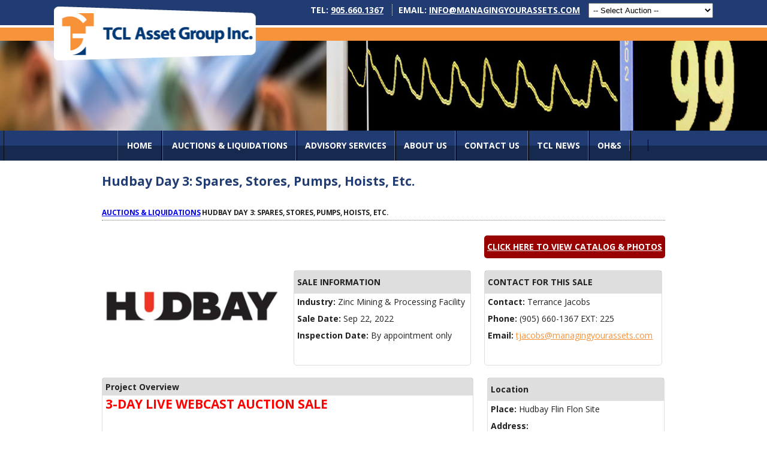

--- FILE ---
content_type: text/html; charset=UTF-8
request_url: https://www.managingyourassets.com/auctions/view_auction?id=353
body_size: 36385
content:
<!DOCTYPE html>
<html>
<head>
	<meta http-equiv="Cache-Control" content="no-cache, no-store, must-revalidate" />
<meta http-equiv="Pragma" content="no-cache" />
<meta http-equiv="Expires" content="0" />
		<!-- Google Tag Manager -->
	 <script>(function(w,d,s,l,i){w[l]=w[l]||[];w[l].push({'gtm.start':
    new Date().getTime(),event:'gtm.js'});var f=d.getElementsByTagName(s)[0],
    j=d.createElement(s),dl=l!='dataLayer'?'&l='+l:'';j.async=true;j.src=
    'https://www.googletagmanager.com/gtm.js?id='+i+dl;f.parentNode.insertBefore(j,f);
    })(window,document,'script','dataLayer','GTM-TJ2NRPF');</script> 
    <!-- End Google Tag Manager -->
	<meta charset="utf-8">
	<meta name="viewport" content="initial-scale=1.0, maximum-scale=1.0">
    <meta name="author" content="Marketing Blendz"> 
			<meta name="keywords" content="TCL, TCL asset group, TCL auctions, auctions, liquidations, TCL liquidations, tcl asset group, tcl, selling machinery, selling equipment, equipment liquidation, machinery liquidation, machinery auction, equipment auction">
		    		<meta name="description" content="TCL Asset Group Inc. is an asset management and advisory firm deals in machinery and equipment appraisals, auctions, liquidations and private negotiated sales.">
			

	<!-- <title>TCL Asset Group Inc.</title> -->
			<title>Complete Asset Management- Auctions and Liquidations Vaughan Canada</title>
				<link type='text/css' href='https://fonts.googleapis.com/css?family=Open+Sans:400,300,300italic,400italic,800,700' rel='stylesheet' />
<link type='text/css' href='/css/banner.css' rel='stylesheet' />
<link type='text/css' href='/css/styles.css?modified=Sun, 18 Jan 2026 23:50:55' rel='stylesheet' />
<!--[if IE 7]>
	<link type='text/css' href='/css/stylesIE7.css' rel='stylesheet' />
	<link type='text/css' href='/css/menuIE7.css' rel='stylesheet' />
<![endif]-->
<!--[if IE 8]>
	<link type='text/css' href='/css/stylesIE8.css' rel='stylesheet' />
<![endif]-->
<link type='text/css' href='/css/tablet.css?modified=Sun, 18 Jan 2026 23:50:55' rel='stylesheet' media='only screen and (min-width: 768px) and (max-width: 959px)' />
<link type='text/css' href='/css/mobile_portrait.css?modified=Sun, 18 Jan 2026 23:50:55' rel='stylesheet' media='only screen and (max-width: 767px)' />
<link type='text/css' href='/css/mobile_landscape.css?modified=Sun, 18 Jan 2026 23:50:55' rel='stylesheet' media='only screen and (min-width: 480px) and (max-width: 767px)' />
<link type='text/css' href='/css/menu.css' rel='stylesheet' />
<link type='text/css' href='https://ajax.googleapis.com/ajax/libs/jqueryui/1.8.21/themes/base/jquery-ui.css' rel='stylesheet' />

	
    
	<link rel="shortcut icon" href="favicon.ico">
	</script> <script type="application/ld+json">{ 
"@context": "https://schema.org",
"@type": "Organization",
"@id": "kg:/g/11b5wpgtcd",
"name": "TCL Asset Group Inc.",
"alternatename":"TCL Asset Group Inc.- Canada ",
"disambiguatingdescription":"TCL Asset Group Inc. Our company deals in machinery and equipment appraisals, real estate auction sales, as well as machinery and equipment auctions, liquidations and private negotiated sales.",
"mainEntityOfPage":"https://www.google.com/maps?cid=6650950290056746315",
"image":"https://www.managingyourassets.com/images/logov2.png/",
"priceRange":"$$",
"description": "TCL Asset Group Inc. is an asset management and advisory firm deals in machinery and equipment appraisals, auctions, liquidations and private negotiated sales.",
"hasmap": "https://goo.gl/maps/nBBENtJzEz7akzUJ7",
"address":{ 
"@type": "PostalAddress",
"streetAddress": "56 PENNSYLVANIA AVENUE, UNIT 13",
"addressLocality": "VAUGHAN",
"addressRegion": "ONTARIO",
"postalCode": "L4K 3V9",
"addressCountry": "Canada" 
},
"openingHours": [ 
"Mo 09:00 - 18:00",
"Tu 09:00 - 18:00",
"We 09:00 - 18:00",
"Th 09:00 - 18:00",
"Fr 09:00 - 18:00",
"Sa Closed",
"Su Closed"
], 
"telephone": "905-660-1367",
"url": "https://www.managingyourassets.com/",
"contactPoint": {
 "@type": "ContactPoint",
 "contactType": "Customer Support",
 "telephone": "+1 905-660-1367"
 },
 "areaServed":{
"@type": "City",
"name": "VAUGHAN",
"url": "https://www.wikidata.org/wiki/Q44013"},
"geo": {
    "@type": "GeoCoordinates",
    "latitude": 43.803840,
    "longitude": -79.528690
    },
  "logo": "https://www.managingyourassets.com/images/logov2.png/"
  },
 "aggregateRating": 
{
			"@type": "AggregateRating",
			"ratingValue": "5",
			"reviewCount": "1",
			"itemReviewed": ""
	}
}</script>
<style>
    .ourTeam li:first-child {
    display: none !important;
}
</style>
</head>
<body>
		<!-- Google Tag Manager (noscript) -->
<noscript><iframe src="https://www.googletagmanager.com/ns.html?id=GTM-TJ2NRPF"
    height="0" width="0" style="display:none;visibility:hidden"></iframe></noscript> 
    <!-- End Google Tag Manager (noscript) -->
	<!--header start-->
	<div id="header_wrapper">
		<div id="header_container">
			<a href="/" id="logo" title="TCL Asset Group Inc."></a>
			<div id="header_menu">
				<h3>Tel: <a href="tel:905.660.1367">905.660.1367</a></h3>
        <h3 class="hidden-xs">Email: <a href="mailto:info@managingyourassets.com">info@managingyourassets.com</a></h3>
				<h3 class="sales">Sales</h3>
                <select id='sales'><option selected='selected'>-- Select Auction --</option>                       	<option value="/auctions/view_auction?id=464">TowHaul Lowboy 165 Short Ton Trailer 2023 - New, Never Installed</option>
                                       	<option value="/auctions/view_auction?id=463">Vale Voisey&#039;s Bay Surplus Assets</option>
                                       	<option value="/auctions/view_auction?id=461">Hino and International Dump/Crane Trucks from Sutton&rsquo;s Garden Supplies</option>
                                       	<option value="/auctions/view_auction?id=460">CANADIAN GREENFIELD TECHNOLOGIES CORP., HEMPTRAIN ADVANCED PROCESSING PLANT </option>
                                       	<option value="/auctions/view_auction?id=459">Surplus Lab, Pharmaceutical and Cannabis Related Processing and Packaging Assets</option>
                                       	<option value="/auctions/view_auction?id=457">(2023) Akyapak Plasma Cutting Machine &amp; CNC Drill Line</option>
                                       	<option value="/auctions/view_auction?id=451">CAT G3520C GENERATORS (8)</option>
                                       	<option value="/auctions/view_auction?id=445">Stornoway Diamonds - Renard Mine Site - Private Negotiated Sale</option>
                                       	<option value="/auctions/view_auction?id=435">Decker Coal Mine Asset Sale</option>
                                       	<option value="/auctions/view_auction?id=428">Turek &amp; Heller Rafted Tubing Encapsulated Cable Mill</option>
                                       	<option value="/auctions/view_auction?id=426">(2) New Cummins 2500 kW Generators (2019)</option>
                                       	<option value="/auctions/view_auction?id=183">American Way Land Site</option>
                                       	<option value="/auctions/view_auction?id=309">Twin Steam Turbine with 3.2 MW Generator (New, Never Installed)</option>
                </select>				<!--select>
					<option>Current Auctions & Liquidations</option>
				</select-->
			</div>
		</div>
	</div>
	<!--header end-->
    
    <!--mobile nav start-->
    
<!------------------- menu ------------------>


    
<div class="mob_menu mob_header">
<nav class="menu">
  <ul >
      <li><a href='/'>Home</a></li>                <li >
                  <div class="flexbox-container">
                    <a data-id="1033" href="/page/../auctions/view_auctions" style="color:white;">
                    AUCTIONS &amp; LIQUIDATIONS</a>
                     <i class='icon-arrow'>
                      <svg xmlns="http://www.w3.org/2000/svg" viewBox="120.6 59.5 612 359.1">
                        <path fill="#fff" d="M715.7,163.2c-21.1,22.2-248,237.4-248,237.4c-11.6,11.6-26.3,18-41.2,18s-30.6-6.3-41.2-18
                        c0,0-225.9-215.2-248-237.4c-21.1-22.2-23.2-61.2,0-85.5c23.2-23.2,54.8-25.3,83.3,0l205.8,198.5l206-198.4c28.5-25.3,60.1-23.2,83.3,0C738.8,102.1,737.8,141.1,715.7,163.2z" />
                      </svg>
                    </i>
                    </div>
<ul class='submenu'>              <li class='subOption'>
          <a href="/page/real_estate" style="color:white;">
          Real Estate</a>
              <li class='subOption'>
          <a href="/page/services-auctions" style="color:white;">
          Auctions &amp; Liquidations Management</a>
              <li class='subOption'>
          <a href="/page/../auctions/view_auctions?" style="color:white;">
          Current Sales</a>
              <li class='subOption'>
          <a href="/page/../auctions/view_auctions#past_auctions" style="color:white;">
          Past Sales</a>
</li></ul>                <li >
                  <div class="flexbox-container">
                    <a data-id="1011" href="/page/asset_audits" style="color:white;">
                    Advisory Services</a>
                     <i class='icon-arrow'>
                      <svg xmlns="http://www.w3.org/2000/svg" viewBox="120.6 59.5 612 359.1">
                        <path fill="#fff" d="M715.7,163.2c-21.1,22.2-248,237.4-248,237.4c-11.6,11.6-26.3,18-41.2,18s-30.6-6.3-41.2-18
                        c0,0-225.9-215.2-248-237.4c-21.1-22.2-23.2-61.2,0-85.5c23.2-23.2,54.8-25.3,83.3,0l205.8,198.5l206-198.4c28.5-25.3,60.1-23.2,83.3,0C738.8,102.1,737.8,141.1,715.7,163.2z" />
                      </svg>
                    </i>
                    </div>
<ul class='submenu'>              <li class='subOption'>
          <a href="/page/food_and_beverage" style="color:white;">
          Food and Beverage Industry</a>
              <li class='subOption'>
          <a href="/page/bankers-appraisal" style="color:white;">
          Certified Appraisals</a>
              <li class='subOption'>
          <a href="/page/mining_industry" style="color:white;">
          Mining Industry</a>
              <li class='subOption'>
          <a href="/page/asset_appraisal_seminar" style="color:white;">
          Asset Appraisal Seminar</a>
              <li class='subOption'>
          <a href="/page/asset_remarketing" style="color:white;">
          Asset Remarketing</a>
              <li class='subOption'>
          <a href="/page/asset_audits-1" style="color:white;">
          Asset Audits</a>
              <li class='subOption'>
          <a href="/page/bankruptcy_trustees" style="color:white;">
          Receivers &amp; Trustees in Bankruptcy</a>
</li></ul>                <li >
                  <div class="flexbox-container">
                    <a data-id="1092" href="/page/about_us" style="color:white;">
                    About Us</a>
                     <i class='icon-arrow'>
                      <svg xmlns="http://www.w3.org/2000/svg" viewBox="120.6 59.5 612 359.1">
                        <path fill="#fff" d="M715.7,163.2c-21.1,22.2-248,237.4-248,237.4c-11.6,11.6-26.3,18-41.2,18s-30.6-6.3-41.2-18
                        c0,0-225.9-215.2-248-237.4c-21.1-22.2-23.2-61.2,0-85.5c23.2-23.2,54.8-25.3,83.3,0l205.8,198.5l206-198.4c28.5-25.3,60.1-23.2,83.3,0C738.8,102.1,737.8,141.1,715.7,163.2z" />
                      </svg>
                    </i>
                    </div>
<ul class='submenu'>              <li class='subOption'>
          <a href="/page/our_team" style="color:white;">
          Our Team</a>
              <li class='subOption'>
          <a href="/page/corporate_donations" style="color:white;">
          Corporate Donations</a>
              <li class='subOption'>
          <a href="/page/social_media" style="color:white;">
          Social Media </a>
              <li class='subOption'>
          <a href="/page/../photos/browse?id=22" style="color:white;">
          Staff in the Field</a>
</li></ul>              <li class='subOption'>
          <a href="/page/contact.php" style="color:white;">
          Contact Us</a>
              <li class='subOption'>
          <a href="/page/news.php" style="color:white;">
          TCL News</a>
              <li class='subOption'>
          <a href="/page/covid-19" style="color:white;">
          OH&amp;S</a>
              <li class='subOption'>
          <a href="/cms/view?id=1004" style="color:white;">
          </a>
</li></ul>    
    <div class="hamburger"><span></span></div>
    <div class="dimmer"></div>
  </nav>
</div>

<!------------------- menu ------------------>


	<!-- <select id="mobile_nav" onChange="location = this.options[this.selectedIndex].value;">
    	<option selected="selected">- Menu -</option>
	    	<optgroup label="TCL News"></optgroup>
        <option value="/page/news.php">TCL News</option>
		        		</optgroup>
	    	<optgroup label="Contact Us"></optgroup>
        <option value="/page/contact.php">Contact Us</option>
		        		</optgroup>
	    	<optgroup label=""></optgroup>
        <option value="/cms/view?id=1004"></option>
		        		</optgroup>
	    	<optgroup label="Advisory Services"></optgroup>
        <option value="/page/asset_audits">Advisory Services</option>
		                	<option value="/page/asset_audits-1">Asset Audits</option>
                	<option value="/page/bankers-appraisal">Certified Appraisals</option>
                	<option value="/page/asset_appraisal_seminar">Asset Appraisal Seminar</option>
                	<option value="/page/asset_remarketing">Asset Remarketing</option>
                	<option value="/page/bankruptcy_trustees">Receivers & Trustees in Bankruptcy</option>
                	<option value="/page/mining_industry">Mining Industry</option>
                	<option value="/page/food_and_beverage">Food and Beverage Industry</option>
        		</optgroup>
	    	<optgroup label="AUCTIONS & LIQUIDATIONS"></optgroup>
        <option value="/page/../auctions/view_auctions">AUCTIONS & LIQUIDATIONS</option>
		                	<option value="/page/../auctions/view_auctions?">Current Sales</option>
                	<option value="/page/../auctions/view_auctions#past_auctions">Past Sales</option>
                	<option value="/page/real_estate">Real Estate</option>
                	<option value="/page/services-auctions">Auctions & Liquidations Management</option>
        		</optgroup>
	    	<optgroup label="About Us"></optgroup>
        <option value="/page/about_us">About Us</option>
		                	<option value="/page/../photos/browse?id=22">Staff in the Field</option>
                	<option value="/page/social_media">Social Media </option>
                	<option value="/page/corporate_donations">Corporate Donations</option>
                	<option value="/page/our_team">Our Team</option>
        		</optgroup>
	    	<optgroup label="OH&S"></optgroup>
        <option value="/page/covid-19">OH&S</option>
		        		</optgroup>
	    </select> -->
    <!--mobile nav end-->
	
    <!--banner start-->
    	<!--banner end-->
    
    
    <div id="sub_banner_wrapper">
    	    	<img src="/images/subbanner/slide6.jpg" width="100%" height="150px" />
	</div>
    
    
	<!--nav start-->
    <div id="nav_wrapper" >
    <div id="nav_container">
<ul id='menu' class='menu level-0'><li><a href='/' style='color:white;'>Home</a></li>                <li class="parent">
                    <a data-id="1033" href="/page/../auctions/view_auctions" style="color:white;">
                    AUCTIONS &amp; LIQUIDATIONS</a>
<ul class='level-1'>	            <li>
					<a href="/page/real_estate" style="color:white;">
					Real Estate</a>
	            <li>
					<a href="/page/services-auctions" style="color:white;">
					Auctions &amp; Liquidations Management</a>
	            <li>
					<a href="/page/../auctions/view_auctions?" style="color:white;">
					Current Sales</a>
	            <li>
					<a href="/page/../auctions/view_auctions#past_auctions" style="color:white;">
					Past Sales</a>
</li></ul>                <li class="parent">
                    <a data-id="1011" href="/page/asset_audits" style="color:white;">
                    Advisory Services</a>
<ul class='level-1'>	            <li>
					<a href="/page/food_and_beverage" style="color:white;">
					Food and Beverage Industry</a>
	            <li>
					<a href="/page/bankers-appraisal" style="color:white;">
					Certified Appraisals</a>
	            <li>
					<a href="/page/mining_industry" style="color:white;">
					Mining Industry</a>
	            <li>
					<a href="/page/asset_appraisal_seminar" style="color:white;">
					Asset Appraisal Seminar</a>
	            <li>
					<a href="/page/asset_remarketing" style="color:white;">
					Asset Remarketing</a>
	            <li>
					<a href="/page/asset_audits-1" style="color:white;">
					Asset Audits</a>
	            <li>
					<a href="/page/bankruptcy_trustees" style="color:white;">
					Receivers &amp; Trustees in Bankruptcy</a>
</li></ul>                <li class="parent">
                    <a data-id="1092" href="/page/about_us" style="color:white;">
                    About Us</a>
<ul class='level-1'>	            <li>
					<a href="/page/our_team" style="color:white;">
					Our Team</a>
	            <li>
					<a href="/page/corporate_donations" style="color:white;">
					Corporate Donations</a>
	            <li>
					<a href="/page/social_media" style="color:white;">
					Social Media </a>
	            <li>
					<a href="/page/../photos/browse?id=22" style="color:white;">
					Staff in the Field</a>
</li></ul>	            <li>
					<a href="/page/contact.php" style="color:white;">
					Contact Us</a>
	            <li>
					<a href="/page/news.php" style="color:white;">
					TCL News</a>
	            <li>
					<a href="/page/covid-19" style="color:white;">
					OH&amp;S</a>
	            <li>
					<a href="/cms/view?id=1004" style="color:white;">
					</a>
</li></ul></div>
	</div>
<div id="mobile_search" class="mobile">
    <form id="search_form" action="/search_auctions.php">
        <div id="search_container">
                        <input type="text" name="search" id="search_nav" placeholder="Search the site..." value="" />
        </div>
    </form>
</div>
            
		
	<!--nav end-->
	    
    
   	<!--content start-->



	<div id="content_container" class="page_view_auction">
    <div id="search_wrapper" >
        <form id="search_form" action="/search_auctions.php">
                        <div id="search_container">
                                <input type="text" name="search" id="search_nav" placeholder="Search the site..." value="" />
            </div>
        </form>
    </div>
	<div style="clear:both;"></div>
		<h2 claSS="order2">Hudbay Day 3: Spares, Stores, Pumps, Hoists, Etc.</h2>
<h1 claSS="order1">
	<a href="../auctions/view_auctions">Auctions & Liquidations</a>
	Hudbay Day 3: Spares, Stores, Pumps, Hoists, Etc.</h1>

<div id="admin_button" class="order5">
    <a href="view_lots?id=353" class="lot_button">Click here to view catalog & photos</a>
    </div><!--

    --><div id="auction_logo" class="order3">
        <img src="/uploads/large/hudbay_logolr.png" />
    </div><!--
--><div id="auction_contact" class="auction_info order4">
    <div><strong>SALE INFORMATION</strong></div>
    <strong>Industry: </strong><p>Zinc Mining &amp; Processing Facility</p><br />    <strong>Sale Date: </strong><p>Sep 22, 2022</p><br />            <strong>Inspection Date: </strong><p>By appointment only</p><br /></div>
<div id="auction_contact" class="auction_contact_info order7">
    <div><strong>CONTACT FOR THIS SALE</strong></div>
    <strong>Contact: </strong><p>Terrance Jacobs</p><br />        <strong>Phone: </strong><p>(905) 660-1367 EXT: 225</p><br />    <strong>Email: </strong><p><a href='mailto:tjacobs@managingyourassets.com'>tjacobs@managingyourassets.com</a></p><br />    
</div>
<div>
<div class="order6 lot_info" ><!--
	        --><div id="lot_info">
            <div><strong>Project Overview</strong></div>
            <h2><span style="color:#FF0000"><strong>3-DAY LIVE WEBCAST AUCTION SALE</strong></span></h2>

<h2><span style="color:#FF0000"><strong>TUES. SEPT. 20, WED. SEPT. 21, &amp; THURS. SEPT. 22</strong></span></h2>

<h3><strong>TCL Asset Group Inc. will be offering for sale by auction, the surplus assets from the Hudbay, 777 Miine, Processing and Casting Facility located in Flin Flon, Manitoba.&nbsp;</strong><br />
&nbsp;</h3>

<h3><strong><span style="color:#FF0000"><u>DAY 1: TUES. SEPTEMBER 20 AT 10:00 AM EDT -</u>&nbsp;</span><a href="https://www.bidspotter.com/en-us/auction-catalogues/tcl-asset-group/catalogue-id-tc10114">CLICK HERE TO REGISTER FOR THIS SALE</a></strong></h3>

<h3><strong><span style="color:#FF0000"><u>DAY 2: WED. SEPTEMBER 21 AT 10:00 AM EDT -</u>&nbsp;</span><a href="https://www.bidspotter.com/en-us/auction-catalogues/tcl-asset-group/catalogue-id-tc10115">CLICK HERE TO REGISTER FOR THIS SALE</a></strong></h3>

<h3><strong><span style="color:#FF0000"><u>DAY 3: THURS. SEPTEMBER 22 AT 10:00 AM EDT </u>-</span>&nbsp;<a href="https://www.bidspotter.com/en-us/auction-catalogues/tcl-asset-group/catalogue-id-tc10118">CLICK HERE TO REGISTER FOR THIS SALE</a></strong><br />
&nbsp;</h3>

<h3><span style="font-size:12px"><u><strong>INSPECTION: MON. SEPTEMBER 19 BY APPOINTMENT ONLY - CONTACT 905-660-1367</strong></u></span></h3>

<h3><strong>TCL Asset Group Inc. will be offering for sale by auction, the surplus assets from the Hudbay, 777 Mine, Processing and Casting Facility located in Flin Flon, Manitoba.&nbsp;</strong></h3>

<p><span style="font-size:18px"><strong><span style="color:#FF0000">MORE DETAILS TO COME!</span></strong></span></p>

<p><u><strong>APPROVED RIGGERS FOR THE SALE:</strong></u></p>

<ol>
	<li><u>Andy Pickering</u><br />
	<strong>M.A. Ironworks Inc.</strong><br />
	<strong>204-687-0086<br />
	andy_MAIron@sasktel.net</strong></li>
	<li><u>Walter Lee</u><br />
	<strong>W.I.L Demolition &amp; Salvage<br />
	306-621-8539<br />
	walter@wilsalvage.com</strong></li>
	<li><u>Paul Rossington</u><br />
	<strong>Big Ice Services<br />
	306-688-7738<br />
	paul@bigiceservices.ca</strong></li>
</ol>
        </div><!--
        -->
  </div>
<div class="order8 additional_auction_info">
       <div id="additional_auction_info">
    	<div id="auction_contact" class="auction_location">
            <div><strong>Location</strong></div>
            <strong>Place: </strong><p>Hudbay Flin Flon Site</p><br />            <strong>Address: </strong>
            <p>
                #1 Company Road,                 Flin Flon,                 Manitoba,                 Canada            </p>
        </div>                    <div id="auction_contact" class="auction_documents">
                <div><strong><img src="../images/pdf_icon.jpg" style="padding-right: 10px" />Downloadable Info</strong></div>
                                    <p>
                        <a href="/uploads/documents/hudbay_day_1_lot_catalog_copy1.pdf" target="_blank">Printable Hudbay Day 1 Lot Catalog</a>
                    </p>
                                    <p>
                        <a href="/uploads/documents/hudbay_day_2_lot_catalog_copy4.pdf" target="_blank">Printable Hudbay Day 2 Lot Catalog</a>
                    </p>
                                    <p>
                        <a href="/uploads/documents/hudbay_day_3_lot_catalog.pdf" target="_blank">Printable Hudbay Day 3 Lot Catalog</a>
                    </p>
                            </div>
                            <div id="auction_contact">
                <h3><img src="../images/links_icon.jpg" style="padding-right: 10px" /><strong><u>URL Links</u></strong></h3>
                                    <p>
                        <a href="https://www.bidspotter.com/en-us/auction-catalogues/tcl-asset-group/catalogue-id-tc10118" target="_blank">Hudbay Day 3: Click here to register</a>
                    </p>
                                    <p>
                        <a href="https://www.bidspotter.com/en-us/auction-catalogues/tcl-asset-group/catalogue-id-tc10115" target="_blank">Hudbay Day 2: Click here to register</a>
                    </p>
                                    <p>
                        <a href="https://www.bidspotter.com/en-us/auction-catalogues/tcl-asset-group/catalogue-id-tc10114" target="_blank">Hudbay Day 1: Click here to register</a>
                    </p>
                                    <p>
                        <a href="https://www.youtube.com/watch?v=AfWafZSbeZI" target="_blank">Sneak Peek Video of Assets</a>
                    </p>
                                
            </div>
            </div>
    </div>
</div>


<style type="text/css">
	#admin_button {overflow:auto;}
	#admin_button .lot_button {float: right;min-width: 32%;box-sizing: border-box;padding: 5px 5px 5px 5px;background-color: #900;color: #FFF;font: 400 0.875rem 'Open Sans', Arial, sans-serif;font-weight: bold;text-transform: uppercase;line-height: 2em;border-radius: 5px;}
	#content_container h1 {
		font-size: 0.85em;
	}
	h1 a:hover {
		color:#f7933a;
	}
	#admin_button {
		margin-bottom: 20px;
	}
	#auction_logo{width: 32%;display: inline-block;}
	#auction_logo img {max-width: 100%;}
	h2 {
		margin-top: -20px;
		margin-bottom: 20px !important;
		border: 0 !important;
		font-weight: bold;
		opacity: 1;
	}
	.lot_info {
		box-sizing: border-box;
		margin-bottom: 23px;
		width: 66%;
		margin-right: 2%;
		display: inline-block;
		border: 1px rgba(0, 0, 0, 0.13) solid;
		border-radius: 5px;
		padding-left: 5px;
	}
	#lot_info p {
		padding: 5px 10px;
	}
	#lot_info div {
		margin-left: -5px;
		padding: 5px 5px 5px 5px;
		background-color:rgba(0, 0, 0, 0.13);
	}
	.auction_info {
	    box-sizing: border-box;
		display:inline-block;
		width:31.5%;
		    margin: 0 2% 20px;
	}
	.auction_contact_info {
		box-sizing: border-box;
		display:inline-block;
		width:31.5%;
	}
	.auction_location, .auction_map, .auction_documents {
		margin-bottom: 1em;
	}
	.additional_auction_info {
		vertical-align:top;
		box-sizing: border-box;
		display:inline-block;
		width:31.50%;
	}
	#auction_contact {
		box-sizing: border-box;
		vertical-align: top;
		border: 1px rgba(0, 0, 0, 0.13) solid;
		border-radius: 5px;
		padding-left: 5px;
		min-height: 159px;
		line-height: 2em;
	}
	#auction_contact p {
		display: inline-block;
		padding: 0 5px 0 0;
	}
	#auction_contact div {
		margin-left: -5px;
		padding: 5px 5px 5px 5px;
		background-color:rgba(0, 0, 0, 0.13);
	}
	#gallery {
		width: 66%;
		display: inline-block;
		vertical-align: top;
		margin-left: 1%;
	}
	#map {
		position:relative;
		vertical-align: top;
	}
	#map .map_overlay {position:absolute;width:100%;top:0;bottom:0;}
	#map iframe {
		width: 100%;
	}
	.view_lots {
		margin: 8px 0;
	}
</style>

	</div>
	<!--content end-->
	<!--sign up start-->
	<div id="sign_up_wrapper">
		<div id="newsletter">
			<h3 style="text-align: center;">
            	<a href="/newsletter_subscription.php">Sign Up For Email Auction Alerts</a>
            </h3>
		</div>
		<div id="workshop">
			<h3 style="text-align: center;">
            	<a href="/page/asset_appraisal_seminar">Learn More About Our Appraisal Seminar</a>
            </h3>
		</div>
	</div>
	<!--sign up end-->
	<!--social media start-->
	
	<style>
	    #twitter_content .sk-ww-linkedin-profile-post{
	        height:275px !important;
	        overflow: scroll;
	    }
	    #twitter_content .sk-linkedin-page-main-container{
	        height:275px !important;
	        overflow: scroll;
	    }
	    #twitter_content .sk-ww-linkedin-profile-post .sk_branding a{
	        display:none !important;
	    }
	    #twitter_content .sk-linkedin-page-main-container .sk_branding a{
	        display:none !important;
	    }
	    #twitter_logo {
    
    background: #fff;
    border-radius: 10px;
}
	</style>
	<!--<div id="social_media_wrapper">
		<div id="social_media_container">
			<img src="/images/linkedinlogo.png" alt="LinkedIn Logo" id="twitter_logo">
			<div id="twitter_content">
        <div class='sk-ww-linkedin-page-post' data-embed-id='25365060'></div><script src='https://widgets.sociablekit.com/linkedin-page-posts/widget.js' async defer></script>
        
            </div>
            <div class="social_icon">
			<a href="https://www.youtube.com/user/TCLAssetGroupInc" id="youtube" target="_blank" title="YouTube"><span></span></a>
            <a href="https://www.linkedin.com/company/tcl-asset-group-inc./" id="linkedin" target="_blank" title="LinkedIn"><span></span></a>
            </div>
		</div>
	</div>-->
	<!--social media end-->
	<!--footer start-->
	<div id="footer_wrapper">
		<div id="footer_container">
			<div id="footer_nav">
                         <div>
				<a data-id="1033" href="/page/../auctions/view_auctions" class="header">AUCTIONS &amp; LIQUIDATIONS</a>
                                		<a href="/page/real_estate">Real Estate</a>
                                		<a href="/page/services-auctions">Auctions &amp; Liquidations Management</a>
                                		<a href="/page/../auctions/view_auctions?">Current Sales</a>
                                		<a href="/page/../auctions/view_auctions#past_auctions">Past Sales</a>
                            </div>
                        <div>
				<a data-id="1011" href="/page/asset_audits" class="header">Advisory Services</a>
                                		<a href="/page/food_and_beverage">Food and Beverage Industry</a>
                                		<a href="/page/bankers-appraisal">Certified Appraisals</a>
                                		<a href="/page/mining_industry">Mining Industry</a>
                                		<a href="/page/asset_appraisal_seminar">Asset Appraisal Seminar</a>
                                		<a href="/page/asset_remarketing">Asset Remarketing</a>
                                		<a href="/page/asset_audits-1">Asset Audits</a>
                                		<a href="/page/bankruptcy_trustees">Receivers &amp; Trustees in Bankruptcy</a>
                            </div>
                        <div>
				<a data-id="1092" href="/page/about_us" class="header">About Us</a>
                                		<a href="/page/our_team">Our Team</a>
                                		<a href="/page/corporate_donations">Corporate Donations</a>
                                		<a href="/page/social_media">Social Media </a>
                                		<a href="/page/../photos/browse?id=22">Staff in the Field</a>
                            </div>
                        <div>
				<a data-id="13" href="/page/contact.php" class="header">Contact Us</a>
                            </div>
                        <div>
				<a data-id="12" href="/page/news.php" class="header">TCL News</a>
                            </div>
                        <div>
				<a data-id="1166" href="/page/covid-19" class="header">OH&amp;S</a>
                            </div>
                        <div>
				<a data-id="1004" href="/cms/view?id=1004" class="header"></a>
                            </div>
            			<div>
                <h2 class="header">Head Office</h2>
                <h5 style="margin: 0px">56 Pennsylvania Avenue, Unit 13</h5>
                <h5 style="margin: 0px">Vaughan, Ontario, Canada</h5>
                <h5 style="margin: 0px">L4K 3V9</h5>
                <h5 style="margin: 0px">Phone: 905-660-1367</h5>
                <h5 style="margin: 0px">Fax: 905-660-3159</h5>
                <a href="mailto:info@managingyourassets.com">info@managingyourassets.com</a>
	        </div>
            <div id="member_logos">            	
                <img src="/images/AMEA-Logo.jpg" alt="" title="">
                <img src="/images/TMA-Logo.jpg" alt="" title="">
                <img src="/images/MDNA-Logo.jpg" alt="" title="">
                <img src="/images/IAA-Logo.jpg" alt="" title="">
                <img src="/images/CFLA-Logo.jpg" alt="" title="">
            </div>
            
		</div>
	</div>
	<div id="copyright_wrapper">
		<div id="copyright_container">
			<h5>Designed by <a href="https://www.marketingblendz.com" target="_blank">Ottawa Web Design</a></h5>
            <h5 style="padding-right: 20px;">Copyright TCL Asset Group Inc. All Rights Reserved</h5>
            
			<a href="/privacy_policy.php">Privacy Policy</a>
				            <a href="/admin/login">Login</a>         
            		</div>
	</div>
</div>
	<!--footer end-->
<a id="button">back<br> to top</a>
    
	<div id="message">
			</div>

		<script type='text/javascript' src='https://ajax.googleapis.com/ajax/libs/jquery/1.7.2/jquery.min.js'></script>
<script type='text/javascript' src='https://ajax.googleapis.com/ajax/libs/jqueryui/1.8.21/jquery-ui.min.js'></script>
<script type='text/javascript' src='/js/menu.js'></script>
<script type='text/javascript' src='/js/global.js'></script>
<script type='text/javascript' src='/js/jquery.placeholder.min.js'></script>

    
    <script type="text/javascript">
	
		function callSubMenu(){
			$(".level-1").style.display = 'block';	
		}
		
				
		$(function() {
			function contentTweet() {
				$('iframe#twitter-widget-0').css({"width" : "100%"});
				$('iframe#twitter-widget-0').contents().find("head").append($("<style type='text/css'> .stream{overflow: hidden !important;} .u-photo{display:none;} .tweet{padding: 5px !important;} .h-feed li{display:block;} .e-entry-title{white-space: normal !important;} .load-more{display:none !important;}.footer{display:none !important;}</style>"));
			}
			setTimeout(function() {
				contentTweet()
			}, 1000);
			
			K.showServerMessage();
			initButtons();
		
			$("#sales").change(function(){
				window.location.replace($("#sales").val());
			
			
		    });

			$("#menu").hoverMenu();
			
			$(window).resize(function() {
				if (isMobile()) {
					$("#menu").hoverMenu("disable");
				} else {
					$("#nav_container").show();
					$("#menu").hoverMenu("enable");
				}
			});
			setTimeout(function() {
				$(window).resize();
			}, 0);
			
			var fadeDuration = 400;
			
			// Add page title based on first H1 tag in the content
			/*var title = $("#content_container h1").first();
			if (title.length) {
				document.title += " - " + title.text();
			}*/
			
			youtubeHover();
			$("input, textarea").placeholder();
			
			linkedinHover();
			$("input, textarea").placeholder();
		});
	</script>
    <!--<script>
        var btn = $("#button");

        $(window).scroll(function() {
          if ($(window).scrollTop() > 300) {
            btn.addClass("show");
          } else {
            btn.removeClass("show");
          }
        });

        btn.on("click", function(e) {
          e.preventDefault();
          $("html, body").animate({ scrollTop: 0 }, "500");
        });

    </script>-->
    <script>
        $(function() {
  $(".hamburger").click(function() {
    showHideMobile();
  });

  $(".dimmer").click(function() {
    showHideMobile();
  });

  $("li .icon-arrow").click(function() {
    $(this)
      .parent()
      .parent()
      .toggleClass("showSubmenu");
  });
});

function showHideMobile() {
  $(".hamburger").toggleClass("active");
  $(".hamburger")
    .parent(".menu")
    .toggleClass("active");
  $(".dimmer").toggleClass("active");
  $("body").toggleClass("no-scrolling");
}

    </script>
	<script>
	    $(".ourTeam").append('<li><a href="/photos/browse?id=22" style="color:white;">Staff in the Field</a></li>');
	</script>


		<script>
		// function myFunction() {
		//   var x = document.getElementById("myTopnav");
		//   if (x.className === "topnav") {
		//     x.className += " responsive";
		//   } else {
		//     x.className = "topnav";
		//   }
		// }
		jQuery(window).scroll(function() {
                var scrollPos = jQuery(window).scrollTop();
//console.log(navOffset);console.log(scrollPos);
                if (scrollPos >= 400) {
                    jQuery('#nav_wrapper').addClass('navbar-fixed-top');
                   
                } else {
                    jQuery('#nav_wrapper').removeClass('navbar-fixed-top');
                    
                }
            });
		</script>




	<script type="text/javascript">
$(function() {
});
</script>


	
</body>
</html>

--- FILE ---
content_type: text/css
request_url: https://www.managingyourassets.com/css/banner.css
body_size: 2861
content:
#banner_wrapper {
	width: 100%;
	height: 346px;
	position: relative;
	overflow: hidden;
}

#banner_overlay {
	width: 100%;
	height: 100%;
	position: absolute;
	background: url(../images/banner_shadow.png) repeat-y right center;
	z-index: 1;
}

#banner {
	height: 346px;
	position: absolute;
	top: 0;
	left: 0
}
	#banner span {
		position: absolute;
		top: 0;
		overflow: hidden;
		height: 470px;
	}
	#banner span img {
		position: absolute;
		left: 50%;
		margin-left: -1000px;
	}

#banner_nav_wrapper {
	width: 940px;
	height: 37px;
	position: absolute;
	top: 360px !important;
	left: 50%;
	margin: 0 0 0 -470px;
	text-align: right;
	z-index: 2;
}

#banner_nav {
	width: 940px;
	height: 30px;
	position: absolute;
	left: 50%;
	margin: 0 0 0 -470px;
}
	#banner_nav span, #banner_nav span.current {
		display: inline-block;
		width: 18px;
		height: 18px;
		margin: 11px 0 0 12px;
	}
	#banner_nav span {
		background: url(../images/banner_idle.png) no-repeat center center;
		cursor: pointer;
	}
	#banner_nav span:first-child {
		margin-left: 0;
	}
	#banner_nav span.current {
		background: url(../images/banner_current.png) no-repeat center center;
		cursor: default;
	}

.banner_content {
	position: absolute;
	z-index: 1;
	width: 940px;
	height: 100%;
	top: 0;
	left: 50%;
	margin-left: -470px;
}
	
.banner_text {
	position: absolute;
	/*top: 70px;*/
	right: 0;
	text-align: right;
}
	.banner_text h2, .banner_text h3 {
		font: normal 700 4em/1em 'Lato', Arial, Helvetica, sans-serif;
		color: #fff;
		text-transform: uppercase;
	}
	.banner_text h2 {
		margin-top: 10%;	
	}
	.banner_text h3 {
		font-size: 1.9em;
		margin: 12px 0 0;
		color: #8b99b5;
	}

.banner_image {
	position: absolute;
	right: 80px;
	bottom: 20px;
}

.btn_wrapper {
	margin: 25px 0 0;
	text-align: center;
}
	.btn_wrapper a:hover {
		color: #fff;
	}
	
.btn_container {
	display: inline-block;
	opacity: 0.85;
	filter: alpha(opacity="85");
	-moz-transition: opacity .4s;
	-webkit-transition: opacity .4s;
	-ms-transition: opacity .4s;
	-o-transition: opacity .4s;
	transition: opacity .4s;
}
	.btn_container:hover {
		opacity: 1;
		filter: alpha(opacity="100");
	}
	.btn_container:active .btn_left, .btn_container:active .btn_right, .btn_container:active .banner_btn {
		background-position: center bottom;
	}

.btn_left, .btn_right {
	width: 20px;
	height: 59px;
	background: url(../images/banner_btn_left.png) no-repeat center top;
	display: inline-block;
	vertical-align: middle;
}
	.btn_right {
		background: url(../images/banner_btn_right.png);
	}

.banner_btn {
	height: 59px;
	background: url(../images/banner_btn.png) repeat-x center top;
	display: inline-block;
	text-align: center;
	text-shadow: 0px -1px #000;
	color: #fff;
	text-transform: uppercase;
	font-weight: 600;
	font-size: 1.2em;
	line-height: 59px;
	vertical-align: middle;
}

#sub_banner_wrapper {
	height: 150px;
}

--- FILE ---
content_type: text/css
request_url: https://www.managingyourassets.com/css/styles.css?modified=Sun,%2018%20Jan%202026%2023:50:55
body_size: 46853
content:
* {
	margin: 0;
	padding: 0;
	-webkit-text-size-adjust: 100%;
}

body {
	font: 400 0.875em 'Open Sans', Arial, sans-serif;
	color: #222;
}

button {
	outline: none;
	text-decoration: none;
	color: #203C72;
	
	-moz-transition: background-color .3s, color .3s;
}

img {
	border: none;
}

h1, h2, h3, h4, h5, h6 {
	font-weight: 400;
}

/* Make selects behave nicely when settings dimensions */
select {
	-moz-box-sizing: content-box;/* Firefox is the only one that hasn't adopted the standard property */
	box-sizing: content-box;
}

#empty_content {
	margin: 3em 0 0 3em;
	font-family: Arial;
}
em {
	color: #666;	
}
#message {
	position: fixed;
	top: -5px;
	left: 50%;
	margin-left: -200px;
	width: 400px;
	max-height: 300px;
	z-index: 9999;
	display: none;
	overflow: hidden;
	background: #F7933A;
    border-top: 5px solid #203C72;
}
	#message .msg {
		padding: 5px;
		border: 5px solid #203C72;
		border-top: none;
		color: #203C72;
		font-size: 1.5em;
		text-align: center;
	}
.hidden-xs{display:block;}
.album_thumb{
	display: inline-block;
	margin: 0 10px 10px 0;
}

.album_thumb a {
    display: flex;
    justify-content: center;
    align-items: center;
        margin: 5px 4px;
}
.album_thumb a img {
    object-fit: contain;
    width: 100%;
}

.form > div {
	margin: 10px 0;
}

.form > div > label {
	display: inline-block;
	min-width: 100px;
}
	.form label.error {
		min-width: 0;
		margin-left: 3px;
		color: #C00;
	}
.form textarea {
	display: inline-block;
	vertical-align: middle;
}

.form .input_column {
	width: 268px;
	text-align: right;
	display: inline-block;
}

.form input[type=text],
.form input[type=password],
.form input[type=tel],
.form input[type=search],
.form input[type=email],
.form textarea,
.form select {
    border-radius: 8px;
	border: 1px solid #CCC;
    padding: 8px;
    width: 250px;
}
	.form input[size],
	.form input[maxlength] {
		width: auto;
	}

.form input[type=submit],
.form input[type=image],
.form input[type=reset],
.form input[type=button],
.form button,
.submit_button{
	font-family: 'Open Sans';
    border-radius: 8px;
	border: 1px solid #CCC;
    padding: 8px;
	cursor: pointer;
	background-color: #900;
	color: white;
	display: inline-block;
}



.data {
	width: 100%;
}
table.data th {
	text-align: left;
}
table.data td, table.data th {
	padding: 10px 3px;
}
table.data tr:nth-child(even) > td {
	background-color: #DDD;
}
table.data tr:nth-child(odd) > td {
	background-color: #EEE;
}
#od2{
    display: none;
}
.loader {
	background: url(../images/loader.gif) no-repeat center center;
	display: inline-block;
	min-width: 16px;
	min-height: 16px;
}
/* Standard Column Styles Start */
#columns_div .columns_2, #columns_div .columns_3, #columns_div .columns_4, #columns_div .columns_5 {position: relative;display: inline-block;vertical-align: top;}
@media (min-width: 451px) {#columns_div .columns_2 {width: 49%;margin-right: 2%;}}
@media (max-width: 450px) {#columns_div .columns_2, #columns_div .columns_4 {	width: 100%;}}
@media (min-width: 551px) {#columns_div .columns_3 {width: 30.4%;margin-right: 3%;}}
@media (max-width: 550px) {#columns_div .columns_3 {width: 100%;}}
@media (min-width: 651px) {#columns_div .columns_4 {width: 23.5%;margin-right: 2%;}#columns_div .columns_4:nth-child(4n) {margin-right: 0;}}
@media (max-width: 650px) and (min-width: 451px) {#columns_div .columns_4 {width: 48.3%;margin-right: 2%;}#columns_div .columns_4:nth-child(2n) {	margin-right: 0;}}
@media (min-width: 751px) {#columns_div .columns_5 {width: 18.4%;margin-right: 2%;}}
@media (max-width: 750px) {#columns_div .columns_5 {width: 100%;}}
#columns_div .columns_2:nth-child(2n), #columns_div .columns_3:nth-child(3n), #columns_div .columns_5:nth-child(5n) {margin-right: 0;}
/* Standar Column Styles End */
/* Loading Container Start */
#loading_container {position: fixed;top: 0;bottom: 0;left: 0;right: 0;background: #000;z-index: 2;opacity: 0.5;}
#loading_container img {height: 20px;position: absolute;top: 40%;left: 50%;}
/* Loading Container End */
/* Cart Message Start */
#cart_message {
	position: fixed;
	padding: 2%;
	border: 2px solid #FFF;
	color: #FFF;
	background-color: #000;
	border-radius: 8px;
	top: 25vh;
	right: 10%;
	left: 10%;
	max-width: 290px;
	font-weight: bold;
	text-align: center;
	z-index: 300;
	margin: 0 auto;
}
#cart_message p, #cart_message li {
	color: #FFF;
	margin: 0;
	vertical-align: middle;
}
/* Cart Message End */
.button {
	border-radius: 6px;
	border: 1px solid #b4d62d;
	padding: 8px 8px 11px;
	font: normal 12px 'ProximaNovaS-Bold', 'Open Sans', Arial, Helvetica, sans-serif;
	text-transform: uppercase;
	color: #111;
	box-shadow: 0px 0px 5px rgba(0, 0, 0, .3);
	position: relative;

	background: #a8c82b; /* Old browsers */
	background: -moz-linear-gradient(top, #a8c82b 50%, #90ae1a 50%); /* FF3.6+ */
	background: -webkit-gradient(linear, left top, left bottom, color-stop(50%,#a8c82b), color-stop(50%,#90ae1a)); /* Chrome,Safari4+ */
	background: -webkit-linear-gradient(top, #a8c82b 50%,#90ae1a 50%); /* Chrome10+,Safari5.1+ */
	background: -o-linear-gradient(top, #a8c82b 50%,#90ae1a 50%); /* Opera 11.10+ */
	background: -ms-linear-gradient(top, #a8c82b 50%,#90ae1a 50%); /* IE10+ */
	background: linear-gradient(to bottom, #a8c82b 50%,#90ae1a 50%); /* W3C */
	filter: progid:DXImageTransform.Microsoft.gradient( startColorstr='#a8c82b', endColorstr='#90ae1a',GradientType=0 ); /* IE6-9 */
}

.button:before, .button:after {
    content: attr(title);
    color: rgba(255,255,255,.1);
	padding: 8px 8px 11px;
    position: absolute;
}

.button:before { top: 1px; left: 0px }
.button:after  { top: 2px; left: 0px }

.button:active {
	box-shadow: 2px 2px 0 rgba(0, 0, 0, 0.3) inset;
}

#header_wrapper {
	width: 100%;
	height: 68px;
	background: url(../images/header_wrapper_bg.gif) repeat-x;
}

#header_container {
	width: 1100px;
	margin: 0 auto;
	position: relative;
}

	#header_container select {
		padding: 3px;
		    width: 200px;
	}

	#header_container h3 {
		display: inline-block;
	}

#header_menu {
	position: absolute;
	top: 5px;
	right: 0;
	color: #fff;
}

	#header_menu h3 {
		border-left: 1px dotted #fff;
		padding: 0 10px;
		text-transform: uppercase;
		font-weight: 700;
		font-size: 1em;
		color: #fff;
	}
	#header_menu h3.sales{
		display: none;
	}
	#header_menu h3:first-child {
		border-left: none;
		padding: 0 10px 0 0;
	}
	#header_menu h3 a {
		color: white;
	}

.mobile {
	display: none;
}

#logo {
	width: 337px;
	height: 89px;
	display: block;
	background: url(../images/logov2.png) no-repeat center center;
	padding: 22px 0 0;
	position: relative;
	z-index: 2;
}

#menu {
	display: inline-block;
}

#nav_wrapper {
	width: 100%;
	height: 50px;
	background: url(../images/nav_shadow.png) repeat-x center bottom #203c72;
}

#nav_container {
	width: 940px;
	height: inherit;
	margin: 0 auto;
	border-left: 1px solid rgba(0, 0, 0, 0.8);
}

	#nav_container li a {
		font: 700 1em 'Open Sans', Arial, sans-serif;
		text-transform: uppercase;
		color: #fff;
		height: inherit;
		position: relative;
	}
	
	#nav_container .menu > li {
		border-left: 1px solid rgba(255, 255, 255, 0.25);
		border-right: 1px solid #000;
		margin-left: -3px;
	}
	
	#nav_container .menu > li > a {
		display: inline-block;
		line-height: 50px;
		padding: 0 15px;

	}
	
	#nav_container .menu > li > a:hover {
		background: #F7933A;
		background: url(../images/nav_shadow.png) repeat-x center bottom #F7933A;
	}
	
h1.CompleteAssetHeading {
    display: none;
}
/*-------Mobile_Menu_Start------*/
.mob_header .menu ul {
  margin: 0;
  padding: 0;
}
.mob_header .menu ul li {
  display: inline-block;
  list-style: none;
}
.mob_header .menu ul li a {
  color: #fff;
  text-decoration: none;
  display: block;
  padding: 20px 20px;
  font-size: 16px;
}
.mob_header .menu ul li ul.submenu {
  background-color: #65c2ed;
  display: none;
  position: absolute;
  width: 150px;
  -moz-box-shadow: 0 1px 1px 2px rgba(0, 0, 0, 0.05);
  -webkit-box-shadow: 0 1px 1px 2px rgba(0, 0, 0, 0.05);
  box-shadow: 0 1px 1px 2px rgba(0, 0, 0, 0.05);
}
.mob_header .menu ul li ul.submenu li {
  display: block;
  width: 100%;
}
.mob_header .menu ul li ul.submenu li a {
  color: #fff;
  line-height: 25px;
  padding: 10px 27px;
}
.mob_header .menu ul li ul.submenu li a:hover {
  color: #fff;
  background-color: #000;
}
.mob_header .menu ul li:hover {
  color: #fff;
}
.mob_header .menu ul li:hover ul.submenu {
  display: block;
}
.mob_header .menu ul li i.icon-arrow {
  display: none;
}
@media screen and (max-width: 767px) {
   .hidden-xs{display:none !important;}
  .mob_header nav.menu ul {
    position: fixed;
    bottom: 0;
    left: 0;
    top: 0;
    margin-left: -1000px;
    z-index: 1;
    background-color: #203c72;
    -moz-box-shadow: 5px 0px 10px rgba(0, 0, 0, 0.3);
    -webkit-box-shadow: 5px 0px 10px rgba(0, 0, 0, 0.3);
    box-shadow: 5px 0px 10px rgba(0, 0, 0, 0.3);
    -moz-transition: margin-left 0.25s;
    -o-transition: margin-left 0.25s;
    -webkit-transition: margin-left 0.25s;
    transition: margin-left 0.25s;
  }
  .mob_header nav.menu.active {
    position: fixed;
    left: 0;
    bottom: 0;
    top: 0;
    width: 100%;
    z-index: 9999;
}
  .mob_header nav.menu.active ul {
    margin-left: 0;
    -moz-transition: margin-left 0.25s;
    -o-transition: margin-left 0.25s;
    -webkit-transition: margin-left 0.25s;
    transition: margin-left 0.25s;
    width: 75vw;
    overflow-y: scroll;
  }
  .mob_header nav.menu.active ul li {
    display: block;
    border-bottom: 1px solid rgba(255, 255, 255, 0.2);
  }
  .mob_header nav.menu.active ul li:hover .submenu {
    display: none;
  }
  .mob_header nav.menu.active ul li a {
    width: 100%;
  }
  .mob_header nav.menu.active ul li a:hover {
    background: #162f5f;
  }
  .mob_header nav.menu.active ul li .flexbox-container {
    display: -webkit-flex;
    display: flex;
    -webkit-justify-content: space-between;
    justify-content: space-between;
  }
  .mob_header nav.menu.active ul li .flexbox-container a {
    border-right: 1px solid rgba(255, 255, 255, 0.2);
  }
.mob_header nav.menu.active ul li .flexbox-container i.icon-arrow {
    display: inline-block;
    height: 15px;
    width: 15px;
    padding: 25px;
    text-align: center;
    cursor: pointer;
        background: none;
}
  .mob_header nav.menu.active ul li .flexbox-container i.icon-arrow:hover {
    background: #162f5f;
  }
  .mob_header nav.menu.active ul li .flexbox-container i.icon-arrow svg {
    height: 18px;
    width: 15px;
  }
  .mob_header nav.menu.active ul li .submenu {
    max-height: 0;
    overflow: hidden;
    box-shadow: none;
  }
  .mob_header nav.menu.active ul li.showSubmenu .submenu {
    max-height: 1000px;
    width: 100%;
    position: relative;
    display: block;
    overflow: inherit;
    background-color: #162f5f;
  }
  .mob_header nav.menu.active ul li.showSubmenu .submenu .subOption {
    border-top: 1px solid rgba(255, 255, 255, 0.2);
    border-bottom: none;
  }
  .mob_header nav.menu.active ul li.showSubmenu .submenu .subOption a {
    padding: 15px 30px;
  }
  .mob_header nav.menu.active ul li.showSubmenu .submenu .subOption a:hover {
    background: #65c2ed;
  }
.mob_header nav.menu.active ul li.showSubmenu i.icon-arrow {
    -moz-transform: rotate(180deg);
    -ms-transform: rotate(180deg);
    -webkit-transform: rotate(180deg);
    transform: rotate(180deg);
  }
    .mob_header nav.menu .hamburger span {
    top: 20px;
    right: 10px;
}
.mob_header nav.menu .hamburger {
    display: inline-block;
    position: absolute;
    top: 50px;
    right: 0px;
    padding: 13px 20px;
    color: #000;
    cursor: pointer;
    z-index: 2;
    background: #fff;
    width: 10px;
    height: 19px;
}
.mob_header nav.menu .hamburger span, 
.mob_header nav.menu .hamburger span:before, 
.mob_header nav.menu .hamburger span:after {
    right: 10px;
    height: 5px;
    width: 30px;
    background: #003876;
    position: absolute;
    display: block;
    content: "";
    -moz-transition: all 0.5s ease-in-out;
    -o-transition: all 0.5s ease-in-out;
    -webkit-transition: all 0.5s ease-in-out;
    transition: all 0.5s ease-in-out;

}
.mob_header nav.menu .hamburger span:before {
    top: -10px;
    right: 0px;

}
.mob_header nav.menu .hamburger span:after {
    bottom: -10px;
    right: 0px;
}
  .mob_header nav.menu .hamburger.active span {
    background-color: transparent;
  }
  .mob_header nav.menu .hamburger.active span:before, .mob_header nav.menu .hamburger.active.active span:after {
    top: 0;
  }
  .mob_header nav.menu .hamburger.active span:before {
    -moz-transform: rotate(-45deg);
    -ms-transform: rotate(-45deg);
    -webkit-transform: rotate(-45deg);
    transform: rotate(-45deg);
  }
  .mob_header nav.menu .hamburger.active span:after {
    -moz-transform: rotate(45deg);
    -ms-transform: rotate(45deg);
    -webkit-transform: rotate(45deg);
    transform: rotate(45deg);
  }
}

.dimmer {
  z-index: 0;
  width: 100%;
  height: 100%;
  position: fixed;
  top: 0;
  background-color: rgba(0, 0, 0, 0.7);
  display: none;
}
.dimmer.active {
  display: block;
}

.no-scrolling {
  overflow: hidden;
  position: fixed;
}

/*-------Mobile_Menu_End------*/


#search_container {
	display: inline-block;
	border-left: 1px solid rgba(255, 255, 255, 0.25);
	height: inherit;
	line-height: 50px;
	margin-left: -3px;
	display: none;
}

#search_container [placeholder] {
	color :#586d95;
}

	#search_container [placeholder]:focus {
		color: #fff;
	}

#search_nav {
	border: none;
	margin: 0 0 0 20px;
	padding: 8px 10px;
	width: 285px;
	background: url(../images/search_bg.png) no-repeat left center;
}

#content_container {
	width: 940px;
	margin: 10px auto;
}
	#content_container ol {
		margin-left:25px;	
	}
	#content_container ol li {
		padding:5px 0 5px 0;	
	}
	

	#content_container h1 {
		font-size: 1.5em;
		font-weight: 700;
		letter-spacing: -0.02em;
		text-transform: uppercase;
		border-bottom: 1px dotted #777;
		margin: 0 0 25px;
		padding: 0 0 5px;
	}
	
	#content_container p {
        padding: 5px 0 5px 0;
        word-break: break-word;
    }
	
	#content_container ul {
		margin-left:25px;	
	}
	
	#content_container ul li {
		padding:5px 0 5px 0;
	}
	
.covid ul, .covid ul li {list-style:circle !important;}	
	
	#content_container h2 {
		color:#203C72;
		padding:20px 0 3px 0;	
		border-bottom:1px dotted #777777;
		margin-bottom:10px;
		height: 35px;
	}
	
	#content_container h3{
		color:#203C72;
		font-size: 1.25em;	
		padding:10px 0 3px 0;
	}

#tabs ul {
	margin: 0;
	   
}

#tabs ul li {
	padding: -1px 0;	
}

.columns div:nth-child(5n) {
	margin-right: 0px;
}
		
.column {
	width: 21.5%;
	margin: 0 4% 3% 0;
	display: inline-block;
	vertical-align: top;
	color: #203c72;
}

	.column h2 {
		text-transform: uppercase;
		background: 10px 15px #203c72;
		color: #fff !important;
		margin: 0 0 0px !important;
		padding: 10px 5px !important;
		font-weight: 700;
		font-size: 1.09em;
		letter-spacing: -0.01em;
		text-align: center;
	}

	.column img {
		width: 100%;
	}

.column_content {
	padding: 10px 10px 35px;
	/*text-align: justify;*/
	position: relative;
	margin-bottom: 10px;
	
	background: #c4cdde; /* Old browsers */
	background: -moz-linear-gradient(top, #ffffff 3%, #c4cdde 100%); /* FF3.6+ */
	background: -webkit-gradient(linear, left top, left bottom, color-stop(3%,#ffffff), color-stop(100%,#c4cdde)); /* Chrome,Safari4+ */
	background: -webkit-linear-gradient(top, #ffffff 3%,#c4cdde 100%); /* Chrome10+,Safari5.1+ */
	background: -o-linear-gradient(top, #ffffff 3%,#c4cdde 100%); /* Opera 11.10+ */
	background: -ms-linear-gradient(top, #ffffff 3%,#c4cdde 100%); /* IE10+ */
	background: linear-gradient(to bottom, #ffffff 3%,#c4cdde 100%); /* W3C */
	filter: progid:DXImageTransform.Microsoft.gradient( startColorstr='#ffffff', endColorstr='#c4cdde',GradientType=0 ); /* IE6-9 */
}

	.column_content p {
		margin: 0 0 15px;
	}

.read_more {
	background: url(../images/read_more_icon.gif) no-repeat left center;
	font-weight: 700;
	padding: 0 0 0 15px;
	color: #203c72;
	text-transform: uppercase;
	position: absolute;
	bottom: 15px;
}

	.read_more:hover {
		color: #f7933a;
	}

#auction_form label{
	display: inline-block;
	width: 100px;
}
	#auction_form div > div > div {
		margin-bottom: 10px;
	}
	
.lot {
	margin-bottom: 15px;	
}
	
.paginator_list > ul {
	list-style: none;
	text-align: center;
}

.paginator_list > ul > li{
	display: inline;
	margin-right: 5px;
}

.paginator_list > ul > li.prev{
	float: left;
}

.paginator_list > ul > li.next{
	float: right;
}

.paginator_list > ul > li.current > a {
	font-weight: bold;
	cursor: default;
}



#sign_up_wrapper {
	width: 100%;
	text-align: center;
	background: #eee;
}

	#sign_up_wrapper input[type=email] {
		width: 250px;
		margin: 0 5px 0 0;
		padding: 8px;
		background: #AEAEAE;
		border: none;
		border-radius: 8px;
		box-shadow: 0px 1px #fff;
		color: #fff;
	}
	
	#sign_up_wrapper input[type=submit], #sign_up_wrapper a {
		border: 1px solid #ffe488;
		border-radius: 8px;
		padding: 7px 10px;
		text-transform: uppercase;
		font: bold 0.9em 'Open Sans', Arial, sans-serif;
		color: #333;
		text-shadow: 0px 1px #ffe488;
		opacity: 0.7;
		-moz-transition: opacity .5s;
		cursor: pointer;
		
		background: #f4b37a; /* Old browsers */
		background: -moz-linear-gradient(top, #f4b37a 0%, #f7933a 100%); /* FF3.6+ */
		background: -webkit-gradient(linear, left top, left bottom, color-stop(0%,#f4b37a), color-stop(100%,#f7933a)); /* Chrome,Safari4+ */
		background: -webkit-linear-gradient(top, #f4b37a 0%,#f7933a 100%); /* Chrome10+,Safari5.1+ */
		background: -o-linear-gradient(top, #f4b37a 0%,#f7933a 100%); /* Opera 11.10+ */
		background: -ms-linear-gradient(top, #f4b37a 0%,#f7933a 100%); /* IE10+ */
		background: linear-gradient(to bottom, #f4b37a 0%,#f7933a 100%); /* W3C */
		filter: progid:DXImageTransform.Microsoft.gradient( startColorstr='#f4b37a', endColorstr='#f7933a',GradientType=0 ); /* IE6-9 */
	}

		#sign_up_wrapper input[type=submit]:hover, #sign_up_wrapper a:hover {
			opacity: 1;
		}

#newsletter, #workshop {
	width: 430px;
	padding: 20px;
	display: inline-block;
	text-align: left;
}

	#newsletter h3, #workshop h3 {
		text-transform: uppercase;
		color: #203C72;
		font-weight: bold;
		font-size: 1.25em;
		letter-spacing: -0.01em;
		margin: 3px 0 8px;
	}

#newsletter {
	background: #ccc;
}

#workshop {
	background: #ddd;
}
	
#social_media_wrapper {
	width: 100%;
	background: #f7933a;
}

#social_media_container {
	width: 940px;
	height: inherit;
	margin: 0 auto;
	position: relative;
}

#twitter_logo {
	display: inline-block;
	margin: 0 20px 0 0;
	position: relative;
	top: 50px;
	vertical-align: top;
}

#twitter_content {
	display: inline-block;
	width: 80%;
	height: 300px;
	border-radius: 10px;
	margin: 12px 0;
	padding: 8px 15px;
	background: #fff;
	position: relative;
	top:0;
	box-sizing:border-box;
	-webkit-overflow-scrolling:touch;
}
#twitter_content iframe {
	max-height: 300px !important;
	width: 100% !important;
	height: 100% !important;
}
	#twitter-widget-0 {
		width: 100%;
	}
	#chat_bubble {
		width: 14px;
		height: 12px;
		position: absolute;
		top: 17px;
		left: -14px;
		background: url(../images/chat_bubble.png) no-repeat 0 0;
	}
	
#youtube {
	width: 60px;
	height: 60px;
	background: url(../images/youtube.png) no-repeat center top;
	display: block;
	position: absolute;
	top: 77px;
    right: 0;
}
#youtube:hover {background: url(../images/youtube.png) no-repeat center bottom;}
	
#linkedin {
	width: 60px;
	height: 60px;
	background: url(../images/linkedin.png) no-repeat center top;
	display: block;
	position: absolute;
	bottom: 77px;
    right: 0;
}
	
	#linkedin:hover {
		background: url(../images/linkedin.png) no-repeat center bottom;
	}	
#footer_wrapper {
	width: 100%;
	background: #001b35;
	color: #fff;
	border-top: 3px solid #fff;
}

#footer_container {
	width: 940px;
	margin: 0 auto;
	padding: 0 0 20px;
	text-transform: uppercase;
}

	.header, a.header, #footer_nav a.header {
		border-top: 3px solid #f7993a;
		color: #f7993a;
		font-size: 1em;
		font-weight: bold;
		display: block;
		padding: 4px 0 6px;
	}

	#footer_container a {
		color: #fff;
		display: block;
		font-size: 0.88em;
	}
	
	#footer_container a:hover {
		color: #f7993a;
	}

#footer_nav {
	margin: 0 0 0 -30px;
}
	#footer_nav div {
		width: 210px;
		display: inline-block;
		vertical-align: top;
		margin: 20px 0 0 28px;
	}

#member_logos {
	width: 455px !important;
	height: 60px;
	background: #fff;
	margin-top: 20px !important;
	text-align: center;
}

	#member_logos img {
		padding: 6px;	
	}

#copyright_wrapper {
	background: #899cbe;
	color: #fff;
}

	#copyright_wrapper a {
		color: #001B35;
		margin: 0 15px 0 0;
	}
	
	#copyright_wrapper a:hover {
		color: #fff;
	}

#copyright_container {
	width: 940px;
	margin: 0 auto;
	padding: 10px 0;
}
	#copyright_container h5 {
		float: right;
		margin: 0px;
	}

#login label, #login input {
	display: inline-block;
}

#login div {
	margin: 0 0 7px 0;
}

#login label {
	width: 80px;
}

#login input[type=text], #login input[type=password] {
	border: 1px solid #ccc;
	border-radius: 8px;
	padding: 7px 8px;
	width: 200px;
	
	-moz-transition: border .4s;
}

	#login input[type=text]:hover, #login input[type=password]:hover {
		border: 1px solid #777;
	}

#login input[type=submit] {
	padding: 5px 10px;
	border: none;
	outline: none;
	border-radius: 8px;
	margin: 15px 0 0 80px;
	color: #fff;
	font: bold 1.1em 'Open Sans', Arial, sans-serif;
	cursor: pointer;
	
	background: #203c72; /* Old browsers */
	background: -moz-linear-gradient(top, #203c72 49%, #162a50 50%); /* FF3.6+ */
	background: -webkit-gradient(linear, left top, left bottom, color-stop(49%,#203c72), color-stop(50%,#162a50)); /* Chrome,Safari4+ */
	background: -webkit-linear-gradient(top, #203c72 49%,#162a50 50%); /* Chrome10+,Safari5.1+ */
	background: -o-linear-gradient(top, #203c72 49%,#162a50 50%); /* Opera 11.10+ */
	background: -ms-linear-gradient(top, #203c72 49%,#162a50 50%); /* IE10+ */
	background: linear-gradient(to bottom, #203c72 49%,#162a50 50%); /* W3C */
	filter: progid:DXImageTransform.Microsoft.gradient( startColorstr='#203c72', endColorstr='#162a50',GradientType=0 ); /* IE6-9 */
}

	#login input[type=submit]:hover {
		background: #f7933a; /* Old browsers */
		background: -moz-linear-gradient(top, #f7933a 49%, #ac6729 50%); /* FF3.6+ */
		background: -webkit-gradient(linear, left top, left bottom, color-stop(49%,#f7933a), color-stop(50%,#ac6729)); /* Chrome,Safari4+ */
		background: -webkit-linear-gradient(top, #f7933a 49%,#ac6729 50%); /* Chrome10+,Safari5.1+ */
		background: -o-linear-gradient(top, #f7933a 49%,#ac6729 50%); /* Opera 11.10+ */
		background: -ms-linear-gradient(top, #f7933a 49%,#ac6729 50%); /* IE10+ */
		background: linear-gradient(to bottom, #f7933a 49%,#ac6729 50%); /* W3C */
		filter: progid:DXImageTransform.Microsoft.gradient( startColorstr='#f7933a', endColorstr='#ac6729',GradientType=0 ); /* IE6-9 */
	}
	
.category_container a {
	background: #fff;
	border-top: 1px solid #ddd;
	display: block;
	padding: 8px 0 8px 12px;
	-moz-transition: background .2s;
}
	.category_container a:hover {
		background: #eee;
	}
	
.back {
	float: right;
}

#user_links {
	margin-bottom:10px;	
}
	#user_links div{
		display:inline-block;
		padding-right:10px;
	}

#client_list img {
	display:inline-block;
	padding-left:15px;	
	padding-bottom:15px;
	
}
	#client-List img {
		padding-left:0px;	
	}
		
#contact_addresses p{
		display:inline-block;
		vertical-align:top;
		width:300px;
		padding-left:30px;
}
	#contact_addresses p:first-child {
		padding-left:0px;	
	}

#search_form {
	display:block;
	float:right;	
}

ul.tweet_list {
	list-style: none;
}

#overlay {
	display: none;
}

#mobile_nav {
	display: none;
}

.auction_type {
	margin-bottom:30px;	
}
#search_wrapper {
	width: 940px;
	float:right;
	/*height: inherit;
	margin: 0 auto;
	margin-left:50%;*/
	display:block;
	margin-bottom: 10px;
}

#nav_container {
	width: 99%;
    height: inherit;
    margin: 0 auto;
    /*border-left: 1px solid rgba(0, 0, 0, 0.8);*/
    text-align: center;
}

#category_thumbs div{
	width:150px;
	display:inline-block;
	margin-left:44px;
	margin-bottom:20px;
	font-size:14px;
	text-align:center;
	vertical-align:top;
}
	#category_thumbs div img {
		clear:right;
		display:block;
		width:150px;	
		padding-bottom:10px;
	}
	#category_thumbs div:first-child, #category_thumbs div:nth-child(6n) {
		margin-left:0px;	
	}
	#category_thumbs div a:hover {
		color:#f7933a;	
	}
	
	#selected_categories span {
		display: inline-block;
		margin: 0 0 0 146px;
	}
	
	#selected_categories span a {
		background: url(../images/x_cancle.jpg) no-repeat center center;
		width: 13px;
		height: 14px;
		display: inline-block;
		vertical-align: middle;
		margin: -3px 0 0 5px;
	}
	
img.right {
	border: 1px solid #ccc;
	float: right;
	margin-left: 15px;
	padding: 5px;
}

img.left {
	border: 1px solid #ccc;
	float: left;
	margin-right: 15px;
	padding: 5px;
}
.auction_info, .lot_infos {
	max-width: 32%; 
	display: inline-block;
}
#auction {
	margin-right:15px;
	width: 23%;
}
	#lot_info {
		width: 100%;
	}
#lot_info ul li{
    display:list-item;
    list-style: disc;
}	
#info {
    width: 83%;
    float: left;
    border-right: 2px dotted #ccc;
}


#description {
    width: 13%;
    padding-left: 10px;
        margin-top: 4% !important;
    float: left;
}
.import_csv_form{
	border: 1px solid #767676;
    padding: 10px;
    margin: 10px 0px;
}
#import_csv table {
    font-family: arial, sans-serif;
    border-collapse: collapse;
    width: 100%;
    overflow: scroll;
}

#import_csv td, th {
    border: 1px solid #767676;
    text-align: left;
    padding: 8px;
}

#import_csv tr:nth-child(even) {
    background-color: #dddddd;
}
#import_csv .tables{
	overflow-x: scroll;
}
.import_csv_form_button{
    margin: 10px 0px;
    width: 100px;
    float: 
}
#lots_image_upload .image_upload_div{
	margin-top: 20px;
}
div#imageGallery{
	    margin-top: 15px;
	    position: relative;
}
.gallery_block {
    display: inline-block;
    position: relative;
}
.gallery_block img{
	width: 185px;
	position: relative;
}
.gallery_block .fancybox-close:after {
    content: 'X';
    position: absolute;
    top: 0px;
    right: 0;
    font-size: 20px;
    width: 20px;
    height: 20px;
    cursor: pointer;
    z-index: 8040;
    color: #fff;
    left: auto;
    font-weight: bold;
}
/*start gallery*/
#lots_image_upload .container{
	margin-top:25px;
	/*padding: 10px;*/
}
#lots_image_upload ul, ol, li {
	margin: 0;
	padding: 0;
	list-style: none;
	    display: inline-block;
}
#lots_image_upload .reorder_link {
	color: #3675B4;
	border: solid 2px #3675B4;
	border-radius: 3px;
	text-transform: uppercase;
	background: #fff;
	font-size: 18px;
	padding: 10px 20px;
	margin: 15px 15px 15px 0px;
	font-weight: bold;
	text-decoration: none;
	transition: all 0.35s;
	-moz-transition: all 0.35s;
	-webkit-transition: all 0.35s;
	-o-transition: all 0.35s;
	white-space: nowrap;
}
#lots_image_upload .reorder_link:hover {
	color: #fff;
	border: solid 2px #3675B4;
	background: #3675B4;
	box-shadow: none;
}
#lots_image_upload #reorder-helper{
	margin: 18px 10px;
	padding: 10px;
}
#lots_image_upload .light_box {
	background: #efefef;
	padding: 20px;
	margin: 15px 0;
	text-align: center;
	font-size: 1.2em;
}

/* image gallery */
#lots_image_upload .gallery{ /*width:100%; float:left;*/ margin-top:30px;}
#lots_image_upload .gallery ul{ margin:0; padding:0; list-style-type:none;}
#lots_image_upload .gallery ul li{ padding:7px; border:2px solid #ccc; float:left; margin:10px 7px; background:none; width:auto; height:auto;position: relative;}
#lots_image_upload .gallery img{ width:203px;height: 150px;}

/* notice box */
#lots_image_upload .notice, .notice a{ color: #fff !important; }
#lots_image_upload .notice { z-index: 8888;padding: 10px;margin-top: 20px; }
#lots_image_upload .notice a { font-weight: bold; }
#lots_image_upload .notice_error { background: #E46360; }
#lots_image_upload .notice_success { background: #657E3F; }
.gallery a.fancybox-close:after {    content: 'X';
    background: #211a1a;
    position: absolute;
    border: 2px solid;
    text-align: center;
    top: -3px;
    right: -3px;
    font-size: 15px;
    width: 20px;
    height: 20px;
    cursor: pointer;
    z-index: 8040;
    color: #fff;
    left: auto;
    font-weight: bold;
    border-radius: 24%;
    line-height: 20px;
}
.gallery a.fancybox-rotate:after {    
	content: url(../images/rotate-icon.png);
	background: #211a1a;
    position: absolute;
    border: 2px solid;
    text-align: center;
    top: -3px;
    right: 20px;
    font-size: 15px;
    width: 20px;
    height: 20px;
    cursor: pointer;
    z-index: 8040;
    color: #fff;
    left: auto;
    font-weight: bold;
    border-radius: 24%;
    line-height: 20px;
}

/*end gallery*/
/*start bulk image upload*/
.disable{
	    pointer-events: none;
    opacity: 0.5;
    background: #CCC;
}
.import_csv_note{
	border: 1px solid #767676;
    padding: 10px;
    margin: 10px 0px;
    color: #99261c;
}
/*end bulk image upload*/
/*start auction add url */
#url_container .url_box{
width: 93%;
    border: 1px solid #A9A8A9;
    padding: 10px;
        cursor: pointer;
}

#url_container li{
	width: 98%;
}
/*end auction add url */

/*start auction add url */
#documents_container .document_box{
width: 93%;
    border: 1px solid #A9A8A9;
    padding: 10px;
        cursor: pointer;
}
#documents_container li{
	width: 98%;
}
/*end auction add url */
/*start lots list*/
#lots{
	min-height: 100px;
}
#lots .toolsNav{
	width:100%;
}#lots .filterOption{
	float: left;width:70%;
}
#lots .toolsNav button#search_button {
    margin-left: 5px;
}
#lots .addLotsOption{
	float: right;width:30%;text-align: right;
}
#lots .addLotsOption a{
	color: #fff;
}
#lots .lots_list{
	column-count: 4;
    border: 1px solid #aaa;
    padding: 10px;
}
.lot_detail_hide{
	display: none;
}
#locations iframe{
	width:100%;
	    height: 195px;
}
.pagination_container .fullDiv{
	width: 100%;
	    clear: both;
}
.pagination_container .fullDiv .firstBox{
	    width: 46%;
    float: left;
}
.pagination_container .fullDiv .secondBox{
	    float: left;
    width: 50%;
}
/*end lots list*/
/*start for lot*/
#auction_form div.selected_users {
		margin-left: 100px;
	}
	#auction_form div#private_users a {
		margin-left: 5px;
		color: #F00;
	}
	#auction_form div#private_users a:hover {
		color: #000;
	}
	#lot {
		border: 1px solid #aaaaaa; color: #222222;
	}
	#lot div {
		margin: 6px;
	}
	
	#images {
		margin-left:10px;
		margin-top:10px;
		margin-bottom:10px;
	}
	#images_container div{
		margin-bottom:10px;
	}
	#images_container div:first-child{
		margin-top:10px;
	}
	#documents {
		margin-left:10px;
		margin-top:10px;
		margin-bottom:10px;
	}
	#documents_container div{
		margin-bottom:10px;
	}
	#documents_container div:first-child{
		margin-top:10px;
	}
	#urls {
		margin-left:10px;
		margin-top:10px;
		margin-bottom:10px;
	}
	#url_container div{
		margin-bottom:10px;
	}
	#url_container div:first-child{
		margin-top:10px;
	}
	#url_container label{
		min-width: 60px;
		display: inline-block;
	}
	#cboxClose {
		margin-right:15px;
	}
	.ui-widget input, .ui-widget select, .ui-widget textarea, .ui-widget button {
		font-family: ;
		font-size: ;
	}
tbody {
    vertical-align: top;
}
.layout-section {
    width: 100%;
}
.layout-section-left {
    width: 50%;
    display: inline-block;
    float: left;
}
.layout-section-right {
    width: 49%;
    display: inline-block;
    /* clear: both; */
    /* float: left; */
}
.teamConatctButton{
    float: right;
    background: #950600;
    color: #fff;
    padding: 3px 10px;
    font-size: 17px;
    border-radius: 8px;
    position: relative;
    top: -26px;
}






#Home_banner {
    display: none;
}
#button {
    display: inline-block;
    background-color: #162a4f;
    max-width: 50px;
    max-height: 50px;
    text-align: center;
    line-height: 16px;
    padding: 12px;
    font-size: 12px;
    color: #fff;
    text-transform: uppercase;
    position: fixed;
    bottom: 10px;
    right: 10px;
    transition: background-color 0.3s, opacity 0.5s, visibility 0.5s;
    opacity: 0;
    visibility: hidden;
    z-index: 1000;
}

#button:hover {
  cursor: pointer;
  background-color: #f79439;
}
#button:active {
  background-color: #555;
}
#button.show {
  opacity: 1;
  visibility: visible;
}

/*.page_view_auction #auction_contact{
	    box-sizing: border-box;
    vertical-align: top;
    border: 1px rgba(0, 0, 0, 0.13) solid;
    border-radius: 5px;
    padding-left: 5px;
    min-height: 159px;
    line-height: 2em;
}

.page_view_auction #auction_contact div{
	    margin-left: -5px;
    padding: 5px 5px 5px 5px;
    background-color: rgba(0, 0, 0, 0.13);

}*/

/*
.page_view_auction #auction_contact p {
	display: inline-block;
}


*/






/*--------------------------------------menu---------------------------*/
.mobile-menu .topnav {
  overflow: hidden;
  background: none;
}

.mobile-menu{
	display: none;
}
.mob_menu{
	display: none;
}

.mobile-menu .topnav a {
  float: left;
  display: none;
  color: #f2f2f2;
  text-align: center;
  padding: 14px 16px;
  text-decoration: none;
  font-size: 17px;
}

.mobile-menu .active {
  background-color: #f79239;
  color: white;
}

.mobile-menu  .icon {
  display: none;
}

.mobile-menu .dropdown {
  float: left;
  overflow: hidden;
}

.mobile-menu .dropdown .dropbtn {
  font-size: 17px;    
  border: none;
  outline: none;
  color: white;
  padding:0;
  background-color: inherit;
  font-family: inherit;
  margin: 0;
  position: relative;
}
.mobile-menu .dropdown .dropbtn .caret{
    width: 0px;
    height: 0px;
    border-left: 7px solid transparent;
    border-right: 7px solid transparent;
    border-top: 7px solid #fff;
    position: absolute;
    top: 50%;
    right: 10px;
}

.mobile-menu .dropdown-content {
  display: none;
  position: absolute;
  background-color: #f9f9f9;
  min-width: 160px;
  box-shadow: 0px 8px 16px 0px rgba(0,0,0,0.2);
  z-index: 1;
}

.mobile-menu .dropdown-content a {
  float: none;
  color: black;
  padding: 12px 16px;
  text-decoration: none;
  display: block;
  text-align: left;
}

.mobile-menu .topnav a:hover, .mobile-menu .dropdown:hover .dropbtn {
    background-color: #f79239;
  color: #fff;
}

.mobile-menu .dropdown-content a:hover {
  background-color: #ddd;
  color: black;
}
.mobile-menu  ul{
    background: #003876;
} 
.mobile-menu ul  li {
    display: block;
}
.mobile-menu ul li a{
	color: #ddd;
}

.mobile-menu .dropdown:hover .dropdown-content {
  display: block;
}
@media screen and (max-width: 991px) {
#lot_info #lot{
	display: flex;
}
#lot_info #description  div {
 margin: 0;
}
#lot_info #description{
padding: 0;
}
#nav_container .menu > li > a{
	font-size: 12px;
}
#auction_contact{
	width: 100% !important;
	margin: 0 10px 10px 0;
}
.auction_info{
	max-width: 100%;
}
.page_view_auction #admin_button{
	float: right;
}
#lot_info{
	margin: 0 10px 0 0;
	display: block;
}
.page_view_lot .lot_infos{
	display: block;
}




}




@media screen and (max-width: 767px) {
#auction_contact {
    position: relative;
}
#auction_contact div{
	position: relative;
	margin-bottom: 30px;
}
#auction_contact div:before {
    position: absolute;
    content: "";
    height: 3px;
    width: 120px;
    left: 0;
    right: 0;
    margin: 0 auto;
    background: #333;
    bottom: 0px;
    display: block;
}
.page_view_lot{
	display: block !important;
}
.page_view_lot  h1 a, .page_view_lot  h1 {
font-size: 14px;
}
#gallery .mCustomScrollbar{
	    margin-left: 0;
}
.page_view_auction #admin_button {
    float: none;
}

#Home_banner {
    display: block;
    margin: 0 0 30px;
}
.social_icon {
    height: 60px;
}
.page_view_auction #auction_contact{
	text-align: center;
}
#Home_banner img {
    width: 100%;
    min-height: 250px;
    object-fit: cover;
    object-position: right;
}
#lot_info #lot {
    display: inline-block;
}
.pagination_container {
    margin: 10px 0 30px !important;
}
.pagination_container .LotDisplayed {
    height: 40px;
}



/*div#content_container .pagination_container + h1{
	display: none;
}*/

#lot_info #lot div  {
width: 100% !important;
    text-align: center;
    margin: 0;
    padding: 5px 0;
    float: none;
    border:none;
}

.column.mob_column{
    width: 49%;
    margin: 0 0 20px;
    display: inline-block;
}
.column.mob_column img {
    display: block;
}
.column.mob_column h2 {
    font-size: 14px;
    min-height: 40px;
}
div#header_wrapper {
    border-top: 10px solid #f7933b;
}
div#content_container h1 {
    font-size: 18px;
    text-align: left;
}
div#content_container h1 a {
    color: #f7933b;
}
div#content_container {
    display: grid;
}

.page_view_auction{
	display: block !important;
}

.order1{
    order: 1;
}
.order2{
    order: 2;
}
.order3{
    order: 3;
}
.order4{
    order: 4;
}
.order5{
    order: 5;
}
.order6{
    order: 6;
}
.order7{
    order: 7;
}
.order8{
    order: 8;
}
#admin_button {
    text-align: center;
}
#admin_button .lot_button {
    float: none !important;
    padding: 12px 15px !important;
    display: inline-block;
}
.auction_info {
    width: 100%;
    text-align: center;
}
/*div#content_container h1 {
    font-size: 16px !important;
    text-align: left !important;
}*/
h2.order2 {
    text-align: center;
    font-size: 30px;
    text-transform: uppercase;
    padding: 0 0 30px !important;
    height: auto !important;
}
#lot_info p {
    padding: 5px 5px 5px 0;
    font-size: 16px;
}
#lot_info {
    margin-right: 0 !important;
    border: none !important;
    padding-left: 0 !important;
}
div#lot_info, #additional_auction_info {
    width: 100%;
}
#content_container #search_wrapper {
    width: auto;
}
/*#banner_wrapper{
	display: block !important;
}
#banner span, #banner{
	height: 250px !important;
}
#banner .banner_content {
    position: relative;
    width: 100%;
    top: 0;
    left: 0;
    margin-left: 0;
}
#banner .banner_content .banner_text {
	    position: relative;
	    text-align: center;
}*/

#sub_banner_wrapper{
	display: block !important;
}
#header_container {
    border-bottom: 5px solid #172852;
}

#header_wrapper #logo{
 	margin: 0;
 }

div#content_container h1 {
	font-size: 30px;
    text-transform: uppercase;
    color: #003876;
    position: relative;
    border-bottom: none;
    text-align: center;
}
div#content_container h1:after{
    position: relative;
    content: "";
    height: 5px;
    width: 100px;
    left: 0;
    right: 0;
    margin: 0 auto;
    background: #003876;
    top: 20px;
    display: block;
}

div#content_container .submit_button{
	text-align: center;
    width: 220px;
    margin: 0 auto;
    display: block;
}
div#content_container #description .submit_button {
	display: inline-block;
}

#sign_up_wrapper {
	padding: 20px 0 !important;
}
#current_auctions .view-auction-button, #past_auctions .view-auction-button  {
	    background: #f7923a;
    color: #000 !important;
    display:block;
    padding: 10px;
    border-radius: 10px;
    border: 1px solid #000;
    text-align: center;
    margin: 30px auto 10px;
    width: 160px;
    float: none;
    text-decoration: none;
    font-weight: bold;
}
#newsletter, #workshop {
	background: #eee;
    width: 100%;
    text-align: center;
    padding: 4px 0px !important;
    height: auto;
    display: block;
    margin: 0 auto;
}
#newsletter h3 a, #workshop h3 a{
	width: 80%;
    opacity: 1;
    font-size: 15px;
    border-radius: 10px;
    border: 1px solid #000;
    margin-top: 0;
}

#sign_up_wrapper input[type=submit], #sign_up_wrapper a{
	background: #f7923a;
    color: #000 !important;
    display:block;
    padding: 10px;
    border-radius: 10px;
    border: 1px solid #000;
    text-align: center;
    margin: 30px auto 10px;
    text-decoration: none;
    font-weight: bold;
}

.ui-widget-content, .ui-widget-header {
	border:none !important; 
	border-radius: 0 !important;
}
#content_container #tabs {
    margin-top: 40px !important;
}
#tabs .ui-tabs-nav li a {
    font-size: 20px;
    line-height: 20px;
}
#tabs ul li{
	border-radius: 0;
	height: 40px !important;
}
#tabs .ui-tabs-panel #auction_info > div{
    width: 100%;
    margin: 0 0 30px;
    border: none;
    min-height: auto !important;
}
#tabs .ui-tabs-panel #auction_logo {
 	height: auto;
 }
#tabs .ui-tabs-panel #auction_logo h2 {
 	padding: 0;
 }

div#header_menu {
    display: block;
}
#header_menu h3 {
	font-size: 20px;
	font-weight: bold;
	color: #162951 !important;
	text-transform: uppercase;
}
#header_menu h3 a{
	color: #162951 !important;
}
/*@supports (-webkit-touch-callout: none) {
#header_menu h3 {
	font-size: 20px;
	font-weight: bold;
	color: #162951;
	text-transform: uppercase;
}
}*/

#header_menu h3:last-child {
	display: none !important;
}
#header_container select{
	display: none;
}

 .mobile-menu{
 	display: block;
 } 
.mob_menu{
 	display: block;
 }
.mobile-menu .dropdown .dropbtn {
    display: none;
  }
  .mobile-menu  a.icon {
    float: right;
    display: block;
    background: #162a4f;
    color: #fff;
    padding: 6px;
    font-size: 29px !important;
    width: 30px;
    height: 30px;
    line-height: 29px;
    text-align: center;

  }
  .mobile-menu .topnav.responsive {position: relative;}
  .mobile-menu .icon {
    position: absolute;
    right: 10px;
    top: 50px;
        text-decoration: none;
  }
 .mobile-menu .topnav.responsive a {
    float: none;
    display: block;
    text-align: left;
  }
  .mobile-menu .topnav.responsive .dropdown {float: none;}
  .mobile-menu .topnav.responsive .dropdown-content {position: relative;}
  .mobile-menu .topnav.responsive .dropdown .dropbtn {
    display: block;
    width: 100%;
    text-align: left;
  }
  #admin_button .lot_button{
  	max-width: 100%;
  }
  #auction_contact{
  	border:none !important;
  	text-align: center;
  	font-weight: 600;
  }
  #auction_contact div{
  	background: none !important;
  	font-size: 20px;

  }
  #lot_info div{
  	background: none !important;
    font-size: 20px;
  }
h1.order1:after {
    display: none  !important;
}
h2.order2:after {
    position: relative;
    content: "";
    height: 5px;
    width: 100px;
    left: 0;
    right: 0;
    margin: 0 auto;
    background: #003876;
    top: 20px;
    display: block;
}
#auction_logo {
    width: 100%  !important;
    display: inline-block  !important;
    margin: 30px 0  !important;
    text-align: center;
}
.page_view_auction .lot_info, .page_view_auction .additional_auction_info{
	width: 100%;
	margin: 30px 0;
}
.auction_info {
    width: 100% !important;
    margin: 0 0 30px !important;
}
#additional_auction_info {
    width: 100% !important;
}
#sub_banner_wrapper {
    height: auto;
}
#sub_banner_wrapper img {
    width: 100%;
    height: 200px;
    object-fit: cover;
    object-position: center top;
}
#lot_info h2 {
    height: auto !important;
}
.auction_contact_info {
    display: none;
}
#newsletter, #workshop {
    padding: 10px 0px 0!important;
}
#lot_info p a {
    color: #f7933b;
}
#auction_contact {
    text-align: left;
}
#auction_contact div strong {
    text-transform: uppercase;
    text-align: center;
    display: block;
}
#content_container h1.viewAuctionsPageHeading {
    font-size: 22px !important;
    text-align: center !important;
}
#od1{
    display: none;
}
#od2{
    display: inline-block;
}
div#content_container h1.CompleteAssetHeading {
    text-align: center !important;
    font-size: 30px !important;
    margin: 0 0 40px !important;
    display: block;
}
.album_thumb{
	display: inline-block;
	margin: 0 0;
    width:100%;
}

.album_thumb a {
    display: flex;
    justify-content: center;
    align-items: center;
        margin: 5px 4px;
}
.album_thumb a img {
    object-fit: contain;
    width: 100%;
}



.page_view_lot .lot-content{
  display: flex !important;
          flex-direction: column;
}
.page_view_lot .lot-content .order-1{
	order: 1;
	margin: 0 !important;
}
.page_view_lot .lot-content .order-2{
	order: 2;
}
.page_view_lot .lot-content #order-3{
	order: 3;
}
.page_view_lot .lot_infos .auction_contact{
 	min-height: auto;
 }





}


@media screen and (max-width: 600px) { 
#header_wrapper #logo{
	background-size: 120px;
    padding: 0;
    background-position: 10% 40%;
}
.mobile-menu .icon{
	top: 50px;
}
#content_container{
	width: 100%;
	max-width: 100% !important;
	padding: 0 10px;
}
#tabs ul{
	text-align: center;
}
#tabs ul li{
	float: none;
}
#current_auctions #auction_info #auction{
    max-width: 350px;
    width: 100%;
    margin: 0 auto 30px;
    float: none;
    display: block;	
    border: 1px solid #ddd;
    padding: 20px;
}
#current_auctions #auction_info #auction #auction_logo{
	margin: 0 !important; 
}
#current_auctions #auction_info #auction:last-child{
	margin: 0 0 0;
}
#current_auctions #auction_logo  img{
	width: 200px;
}
#content_container h2{
	height: auto;
}

#sub_banner_wrapper  img{
	width: 100%;
	height: 150px;
    object-fit: cover;
    object-position: center;
}
#tabs ul li {
    display: inline-block;
}
#tabs .ui-tabs-nav li a {
    font-size: 15px;
}
div#content_container h1.lots-breadcrumbs{
	font-size: 14px !important;
}

.pagination_container .paginator_list a{
	padding: 8px 8px;
	font-size: 10px;
}
.pagination_container {
    font-size: 13px;
}




}
@media screen and (max-width: 500px) { 
.mob_header nav.menu.active ul {
    width: 85vw;
}
.mob_header nav.menu .hamburger.active {
    right: 0;
}
.mob_header .menu ul li a {
    padding: 20px 10px;
    font-size: 14px;
}
.mob_header nav.menu.active ul li.showSubmenu .submenu .subOption a {
    padding: 15px 10px;
}
#Home_banner img {
    min-height: 150px;
}
.column.mob_column h2 {
    font-size: 13px;
    min-height: 55px;
}
#current_auctions #auction_logo img {
    width: 160px;
}
#current_auctions #auction_info #auction{
	max-width: 100%;
}
.ui-tabs .ui-tabs-panel{
	padding: 1em 0em;
}
.ui-tabs .ui-tabs-nav li.ui-tabs-selected {
    font-size: 15px !important;
}
div#content_container h1 {
    font-size: 25px !important;
    text-align: center !important;
}
div#content_container.page_view_auction h1 {
	    font-size: 19px !important;
}

#admin_button .lot_button {
    font-size: 13px !important;
}
div#content_container h1.CompleteAssetHeading {
    text-align: center !important;
    font-size: 30px !important;
    margin: 0 0 40px !important;
    display: block;
}
}

.auction_contact_info a {
    color: #f7923a;
}
.page_covid-19 ul li{
	list-style: disc;
    display: list-item;
}
.page_corporate_donations ul li{
	list-style: disc;
    display: list-item;
}
.view-auction-button{
	display: none;
}

.team_bio  {clear:both; padding: 10px 0;}
.navbar-fixed-top, .navbar-fixed-bottom {
    position: fixed !important;
    z-index: 99999 !important;
    width: 100%;
    top: 0;
}
.twitter-timeline{
    width: 100% !important;
    height:100% !important;
}
}

--- FILE ---
content_type: text/css
request_url: https://www.managingyourassets.com/css/menu.css
body_size: 1848
content:
ul.menu, ul.menu ul {
	/*display: inline-block;*/
	list-style: none;
	position: relative;
	padding: 0;
	margin: 0;
	z-index: 100;
}
	
	ul.menu ul {
		font: normal 1em 'Open Sans', Arial, sans-serif;
		display: none;
		opacity: 0;
		position: absolute;
		margin: 0;
	}
		
		ul.menu ul.jshidden {
			display: block;
		}
		
		ul.menu ul.level-1 {
			font-size: 0.8em;
			left: 0;
			top: 51px;
		}
		
		ul.menu ul.level-2 {
			left: 100%;
			top: 0px;
		}
		
			ul.menu ul.level-2.open-left {
				left: auto;
				right: 100%;
			}
			
		.level-3 {
			left: 100%;
			top: 0px;
		}
		
			.level-3.open-left2 {
				left: auto;
				right: 100%;
			}	
		 
		ul.menu li.parent:hover > ul, ul.menu li.parent.hover > ul {
			display: list-item;
		}
			ul.menu.disabled li.parent:hover > ul, ul.menu.disabled li.parent.hover > ul {
				display: none !important;
			}
			

/*ul.menu > li {
	padding-bottom:15px;
}*/

ul.menu li {
	display: inline-block;
	position: relative;
	text-align: left;
	white-space: nowrap;
	line-height: normal;
	z-index: 100;
}

	ul.menu ul.level-1 li {
		display: block ;
		margin-left:0 !important;
		background-color: #fff;
	}

ul.menu li a {
	text-decoration: none;
}

	ul.menu ul.level-1 a {
		display: block;
		color: #444 !important;
		padding: 8px 25px 8px 7px;
		font-style: normal;
		font-weight: normal;
		outline: 1px dotted #999;
		background: #fff;
	}
	
	ul.menu ul.level-1 li.parent > a, ul.menu ul.level-2 li.parent > a {
		background-image:url(../images/dropdown_arrow.png);
		background-position:center right;
		background-repeat:no-repeat;
	}
	
	ul.menu ul.level-1 li.parent > a:hover, ul.menu ul.level-2 li.parent > a:hover  {
		background-image:url(../images/dropdown_arrow_hover.png);
	}

	ul.menu ul.level-1 a:hover {
		background: #ccc;
	}
		ul.menu ul.level-2 a, ul.menu ul.level-3 a  {
			border-left:0;
		}


--- FILE ---
content_type: text/css
request_url: https://www.managingyourassets.com/css/tablet.css?modified=Sun,%2018%20Jan%202026%2023:50:55
body_size: 1526
content:
#header_container, #nav_container, #content_container, #social_media_container, #footer_container, #copyright_container, #banner_nav_wrapper, .banner_content {
	width: 98%;
}
#header_wrapper {
    background: url("../images/header_wrapper_bg.gif") repeat-x scroll center bottom #203C72;
    height: 85px;
}
#logo {
	padding: 52px 0 0 0;
}
#nav_container .menu > li > a {
	padding: 0 9px;
}
#nav_container {
	border: none;
}
#nav_container .menu li {
	text-align: justify;
}

#menu {
	width: 100%;
	text-align:center;
}

#content_container {
	margin: 0px auto 30px;
}

#search_form {
	display: block;
	position: relative;
}

#search_container {
	border: none;
	margin: 0;
	position: absolute;
	top: 0;
	right: 0;
}

#search_wrapper {
	height: 40px;
}
	
#mobile_nav {
	display: none;
}

#sign_up_wrapper input[type="submit"] {
	margin-top: 8px;
}

.column {
	margin: 0 2.5%;
	width: 19.5%;
}

.banner_content {
	margin: 0;
	left: auto;
	right: 30px;
}

#newsletter, #workshop {
	width: 49%;
	padding: 20px 0;
}
	#newsletter h3, #workshop h3 {
		font-size: 1.15em;
		margin: 3px 0 8px 0;
	}

#sign_up_wrapper input[type=email] {
	width: 302px;
	margin: 0;
}

#twitter_content {
	height: 300px;
    width: 70%;
	-webkit-overflow-scrolling:touch;
}
#twitter-widget-0 {
	overflow: scroll;
	-webkit-overflow-scrolling:touch;
}
#footer_nav {
	margin-left: 0;
}
	#footer_nav div {
		margin: 20px 0 0 28px;
	}
#header_menu h3 a {
	color: white;
}
#auction {
	margin-left: 1%;
}
.auction_info, .lot_infos {
	max-width: 100% !important;
}

--- FILE ---
content_type: text/css
request_url: https://www.managingyourassets.com/css/mobile_landscape.css?modified=Sun,%2018%20Jan%202026%2023:50:55
body_size: 1616
content:
#banner_wrapper, #banner_nav_wrapper, #nav_wrapper, #message, #footer_container, #header_menu, #sub_banner_wrapper {
	display: none;
}

#header_wrapper {
	background: none;
	height: auto;
}

#header_container {
	width: 100%;
}

#logo {
	width: 155px;
	background: url(../images/mobile_logo.svg) no-repeat center center;
	margin: 0 auto;
}

#mobile_nav {
	display: block;
	margin: 0 auto;
	width: 320px;
}

#content_container, #copyright_container {
	max-width: 420px;
	width:100%;
}

#newsletter, #workshop {
	max-width: 380px;
	width:100%;
	text-align: center;
	padding: 20px 0 !important;
}

#twitter_logo {
	width: 40px;
	top: 4px;
}

#twitter_content {
	width: 100%;
}

#youtube, #youtube span {
	margin: 0 auto;
	position: relative;
	top: auto;
	right: auto;
}

#social_media_wrapper {
	padding: 0 0 10px;
}

.column {
	width: 100%;
	margin: 0 0 20px;
}
	.column img {
		display: none;
	}
	
#search_wrapper {
	float:none;
	width:100%;
	max-width: 420px;
}
	#search_form {
		float:none;
		text-align:center
	}
		#search_container {
			margin: 0 auto;
			border: none;   
			width: 305px;
		}
			#search_nav {
				margin: 0 auto;
				width: 285px;
			}

.auction_info, .lot_infos {
	max-width: 100% !important;
}
#auction_logo {width: 100% !important;}
#auction_logo img {max-width: 200px;max-height: 200px;margin: 0 auto 1em;display: block;}
#auction_contact {
	width: 100% !important;
	margin: 0 0 1em;
}
#lot_info, #additional_auction_info {
	width: 100% !important;
	margin: 0 0 1em;
}
#gallery {
	width: 100% !important;
}
#contact_addresses p {
	padding-left: 0;
}
#auction {
	margin-left:1%;
	width: 48%;
}

--- FILE ---
content_type: text/javascript
request_url: https://www.managingyourassets.com/js/global.js
body_size: 8038
content:
function initBanner() {
	var banner,
		banner_wrapper,
		width,
		spans,
		texts,
		count;
	
	var current,
		interval;

	initValues();
	$(window).resize(initValues);

	var api = {
		interval: interval,
		count: count,
		delay: -1,
		current: function() {return current;},
		banner: function() {return banner;},
		bannerWrapper: function() {return banner_wrapper;},
		next: function(callback) {
			api.slideTo(current + 1, callback);
		},
		prev: function(callback) {
			api.slideTo(current - 1, callback);
		},
		slideTo: function(page, callback) {
			var oldText = texts.eq(current);

			current = page;
			if (current < 0) current = count - 1;
			if (current >= count) current = 0;
			
			var newText = texts.eq(current);

			oldText.fadeOut(function() {
				banner.animate({left: -width * current}, {
					complete: function() {
						newText.fadeIn();
						if (callback) {
							callback(current, count);
						}
					},
					duration: 1500,
					easing: 'easeInOutExpo'
				});
			});
		}
	};
	return api;

	function initValues() {
		banner = $("#banner").css('left', 0),
		banner_wrapper = banner.parent(),
		width = banner_wrapper.width(),
		spans = banner.find("span"),
		texts = banner_wrapper.find(".banner_content"),
		count = spans.size();

		banner.stop(true);
		bannerCallback(0);

		banner.width(width * count);

		spans.css('width', width).each(function(index) {
			$(this).css({
				left: index * width
			});
		});
		
		texts.not(texts.eq(0)).hide();

		current = 0;
	}
}


function initBannerNav(banner) {
	for (var i = 0; i < banner.count; i++) {
		var span = $("<span />").html("&nbsp;")
			.click({page: i}, function(e) {
				if (banner.interval) {
					window.clearInterval(banner.interval);
				}
				autoplayBanner(banner, banner.delay);

				bannerCallback(e.data.page);
				banner.slideTo(e.data.page);
			})
			.appendTo("#banner_nav");
		if (i == 0) {
			span.addClass('current');
		}
	}
	// Reposition the nav as a child of the body,
	// otherwise the z-index of -1 on the banner wrapper
	// makes the nav impossible to click.
	var banner_nav_wrapper = $("#banner_nav_wrapper");
	var offset = banner_nav_wrapper.offset();
	banner_nav_wrapper.detach().appendTo("body").css({
		top: offset.top
	});
}

function autoplayBanner(banner, delay) {
	banner.delay = delay || 6000;
	if (banner.interval) {
		window.clearInterval(banner.interval);
	}
	banner.interval = window.setInterval(function() {
		bannerCallback((banner.current() + 1) % banner.count);
		banner.next();
	}, banner.delay);

	banner.bannerWrapper().unbind("mouseenter").bind("mouseenter", function() {
		window.clearInterval(banner.interval);
	}).unbind("mouseleave").bind("mouseleave", function() {
		if (banner.interval) {
			window.clearInterval(banner.interval);
		}
		banner.interval = window.setInterval(function() {
			bannerCallback((banner.current() + 1) % banner.count);
			banner.next();
		}, banner.delay);
	});
}

function bannerCallback(page) {
	$("#banner_nav span").removeClass('current').eq(page).addClass('current');
}

function tweet() {
	$(".tweet").tweet({
		join_text: null,
		username: "TCLAssetGroup",
		avatar_size: 0,
		count: 1,
		loading_text: "loading tweets..."
	});
}

function isMobile() {
	return $(".mobile").first().is(":visible");
}

function youtubeHover() {
	$("#youtube span").animate({opacity: 0}, 0);
	$("#youtube").hover(function() {
		$("#youtube span").stop(true).animate({opacity: 1}, 400);
	}, function() {
		$("#youtube span").stop(true).animate({opacity: 0}, 400);
	});
}

function linkedinHover() {
	$("#linkedin span").animate({opacity: 0}, 0);
	$("#linkedin").hover(function() {
		$("#linkedin span").stop(true).animate({opacity: 1}, 400);
	}, function() {
		$("#linkedin span").stop(true).animate({opacity: 0}, 400);
	});
}

function initButtons() {
	$('.button').each(function() {
        $(this).attr('title', $(this).text());
    });
}

function initFormLinks() {
	$("a.form_submit_link").click(function() {
		if (!this.title || confirm(this.title)) {
			$(this).closest("form").submit();
		}
		return false;
	});
}

(function($) {
	if (typeof K === "undefined") {
		K = {};
	}

	K.showServerMessage = function() {
		var container = $("#message").show();
		var msg = container.find(".msg").hide().slideDown();
		msg.delay(4000).slideUp();
	};

	K.showMessage = function(message, noHide, msg) {
		var container = $("#message");
		if (!container.length) {
			container = $("<div id='message' />").appendTo("body");
		}

		if (typeof(msg) === "undefined") {
			msg = $("<p />").addClass("msg").hide().html(message).appendTo(container).slideDown();
		} else {
			msg.hide().html(message).slideDown();
		}
		msg.click(function() { hideMessage(this); });

		if (!noHide) {
			msg.delay(4000).slideUp();
		}
		return msg;
	};

	K.showLoader = function() {
		return K.showMessage("<span class=loader />", true);
	};

	K.hideMessage = function(msg) {
		$(msg).stop(true).slideUp(function() { $(this).remove(); });
	};

	K.replaceMessage = function(msg, message, noHide) {
		if ((typeof message === "string") && message.trim().length) {
			K.showMessage(message, noHide, $("<p />").addClass("msg").insertAfter(msg));
		}
		K.hideMessage(msg);
	};

	/**
	 * Add K.get and K.post functions, which wrap jQuery.get and jQuery.post respectively.
	 * Usage:
	 * 		K.get(url, [callback], [data], [type])
	 *
	 * 		url, data and type are identical to the corresponding $.[get|post] parameters.
	 * 		The order of callback and data have been reversed so that callback can be used
	 * 		without data.
	 *
	 * 		callback can either be a function (same as in $.[get|post], or it can be
	 * 		an object with any of the following fields:
	 * 			callback = {
	 * 				success: "This message will be displayed on success",
	 * 				failure: "This message will be displayed on failure",
	 * 				callback: function(response, textStatus, jqXHR) { console.log("This will be called as well"); }
	 * 			}
	 */
	$.each(["get", "post"], function(i, method) {
		var submissions = {};

		K[method] = function(url, callback, data, type) {
			// Ensure this is only called once at a time for each url.
			if ((url in submissions) && submissions[url]) return;
			submissions[url] = true;

			var loader = K.showLoader(),
				successMessage = null,
				failureMessage = null,
				callbackFunction = null;

			if (typeof callback === "object") {
				successMessage = ("success" in callback) ? callback.success : null;
				failureMessage = ("failure" in callback) ? callback.failure : null;
				callbackFunction = ("callback" in callback) ? callback.callback : null;
			} else if ($.isFunction(callback)) {
				callbackFunction = callback;
			}

			$.ajax(url, {
				type: method,
				data: data,
				dataType: type,
				success: function(response, textStatus, jqXHR) {
					// If there's a callback function call it.
					// If the function returns false, kill the message and quit early.
					var result = callbackFunction && callbackFunction(response, textStatus, jqXHR);
					if (result === false) {
						K.hideMessage(loader);
						return;
					}

					// If it's a json response, check for success in the returned object.
					// Otherwise, assuming an html reponse, just getting here indicates success.
					var success = (typeof response === "object") ? response.success : true,
						message = success ? successMessage : failureMessage;

					// If the user hasn't specified a message, but the server returned one,
					// fall back to that.
					if (message === null && (typeof response === "object")) {
						message = response.message;
					}

					// Show the appropriate message.
					// If the message doesn't exist, the loader will simply be hidden.
					K.replaceMessage(loader, message);
				},
				error: function(jqXHR, textStatus, errorThrown) {
					// Something went really wrong.
					K.replaceMessage(loader, textStatus === "timeout" ? "Request timed out" : errorThrown);
				}
			}).always(function() {
				// We're no longer dealing with this url.
				submissions[url] = false;
			});
		};
	});
})(jQuery);